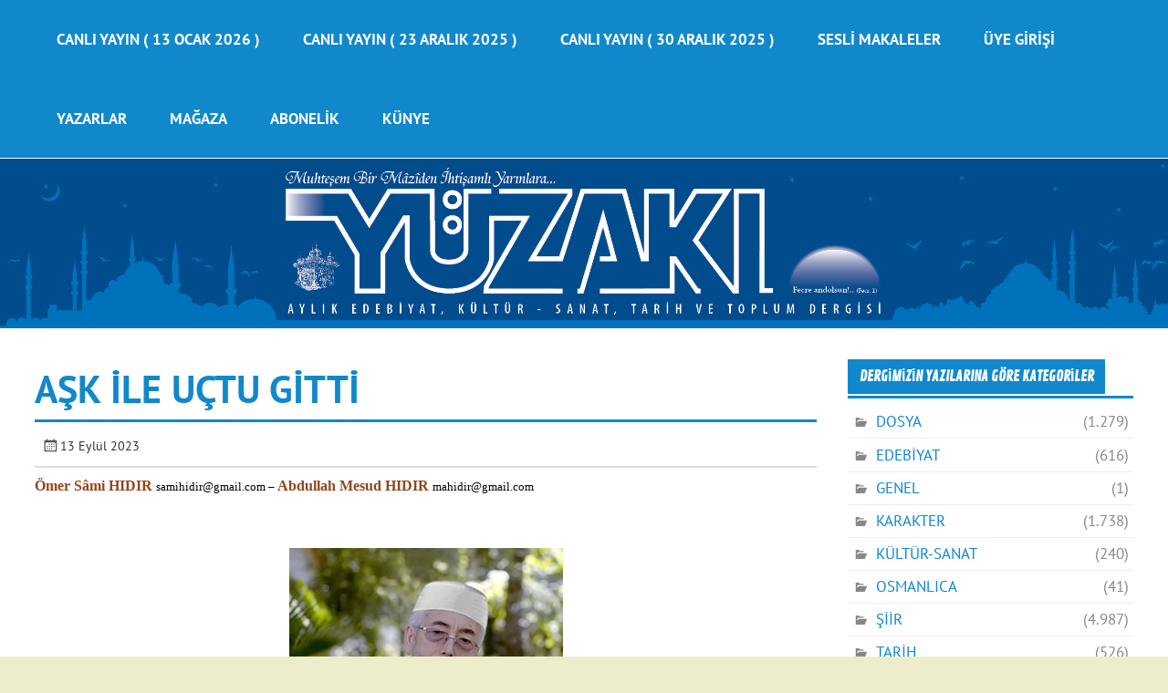

--- FILE ---
content_type: text/html; charset=UTF-8
request_url: https://www.yuzaki.com/2023/09/ask-ile-uctu-gitti/
body_size: 16292
content:
<!DOCTYPE html><!-- HTML 5 -->
<html lang="tr">

<head>
<meta charset="UTF-8" />
<meta name="viewport" content="width=device-width, initial-scale=1">
<meta name="google-site-verification" content="BgDbiIbttVr0hw6G5_m1BGGjyPvYLp9eqb2lvVH-bXY" />
<link rel="profile" href="https://gmpg.org/xfn/11" />
<link rel="pingback" href="https://www.yuzaki.com/xmlrpc.php" />
<title>AŞK İLE UÇTU GİTTİ &#8211; YÜZAKI DERGİSİ &#8211; YÜZAKI YAYINCILIK</title>
<meta name='robots' content='max-image-preview:large' />
<link rel='dns-prefetch' href='//www.googletagmanager.com' />
<link href='https://fonts.gstatic.com' crossorigin rel='preconnect' />
<link rel="alternate" type="application/rss+xml" title="YÜZAKI DERGİSİ - YÜZAKI YAYINCILIK &raquo; akışı" href="https://www.yuzaki.com/feed/" />
<link rel="alternate" type="application/rss+xml" title="YÜZAKI DERGİSİ - YÜZAKI YAYINCILIK &raquo; yorum akışı" href="https://www.yuzaki.com/comments/feed/" />
<link rel="alternate" title="oEmbed (JSON)" type="application/json+oembed" href="https://www.yuzaki.com/wp-json/oembed/1.0/embed?url=https%3A%2F%2Fwww.yuzaki.com%2F2023%2F09%2Fask-ile-uctu-gitti%2F" />
<link rel="alternate" title="oEmbed (XML)" type="text/xml+oembed" href="https://www.yuzaki.com/wp-json/oembed/1.0/embed?url=https%3A%2F%2Fwww.yuzaki.com%2F2023%2F09%2Fask-ile-uctu-gitti%2F&#038;format=xml" />
<style id='wp-img-auto-sizes-contain-inline-css' type='text/css'>
img:is([sizes=auto i],[sizes^="auto," i]){contain-intrinsic-size:3000px 1500px}
/*# sourceURL=wp-img-auto-sizes-contain-inline-css */
</style>

<link rel='stylesheet' id='glades-custom-fonts-css' href='https://www.yuzaki.com/wp-content/themes/glades/css/custom-fonts.css?ver=20180413' type='text/css' media='all' />
<style id='wp-emoji-styles-inline-css' type='text/css'>

	img.wp-smiley, img.emoji {
		display: inline !important;
		border: none !important;
		box-shadow: none !important;
		height: 1em !important;
		width: 1em !important;
		margin: 0 0.07em !important;
		vertical-align: -0.1em !important;
		background: none !important;
		padding: 0 !important;
	}
/*# sourceURL=wp-emoji-styles-inline-css */
</style>
<link rel='stylesheet' id='wp-block-library-css' href='https://www.yuzaki.com/wp-includes/css/dist/block-library/style.min.css?ver=6.9' type='text/css' media='all' />
<style id='classic-theme-styles-inline-css' type='text/css'>
/*! This file is auto-generated */
.wp-block-button__link{color:#fff;background-color:#32373c;border-radius:9999px;box-shadow:none;text-decoration:none;padding:calc(.667em + 2px) calc(1.333em + 2px);font-size:1.125em}.wp-block-file__button{background:#32373c;color:#fff;text-decoration:none}
/*# sourceURL=/wp-includes/css/classic-themes.min.css */
</style>
<style id='global-styles-inline-css' type='text/css'>
:root{--wp--preset--aspect-ratio--square: 1;--wp--preset--aspect-ratio--4-3: 4/3;--wp--preset--aspect-ratio--3-4: 3/4;--wp--preset--aspect-ratio--3-2: 3/2;--wp--preset--aspect-ratio--2-3: 2/3;--wp--preset--aspect-ratio--16-9: 16/9;--wp--preset--aspect-ratio--9-16: 9/16;--wp--preset--color--black: #353535;--wp--preset--color--cyan-bluish-gray: #abb8c3;--wp--preset--color--white: #ffffff;--wp--preset--color--pale-pink: #f78da7;--wp--preset--color--vivid-red: #cf2e2e;--wp--preset--color--luminous-vivid-orange: #ff6900;--wp--preset--color--luminous-vivid-amber: #fcb900;--wp--preset--color--light-green-cyan: #7bdcb5;--wp--preset--color--vivid-green-cyan: #00d084;--wp--preset--color--pale-cyan-blue: #8ed1fc;--wp--preset--color--vivid-cyan-blue: #0693e3;--wp--preset--color--vivid-purple: #9b51e0;--wp--preset--color--primary: #1188cc;--wp--preset--color--light-gray: #f0f0f0;--wp--preset--color--dark-gray: #777777;--wp--preset--gradient--vivid-cyan-blue-to-vivid-purple: linear-gradient(135deg,rgb(6,147,227) 0%,rgb(155,81,224) 100%);--wp--preset--gradient--light-green-cyan-to-vivid-green-cyan: linear-gradient(135deg,rgb(122,220,180) 0%,rgb(0,208,130) 100%);--wp--preset--gradient--luminous-vivid-amber-to-luminous-vivid-orange: linear-gradient(135deg,rgb(252,185,0) 0%,rgb(255,105,0) 100%);--wp--preset--gradient--luminous-vivid-orange-to-vivid-red: linear-gradient(135deg,rgb(255,105,0) 0%,rgb(207,46,46) 100%);--wp--preset--gradient--very-light-gray-to-cyan-bluish-gray: linear-gradient(135deg,rgb(238,238,238) 0%,rgb(169,184,195) 100%);--wp--preset--gradient--cool-to-warm-spectrum: linear-gradient(135deg,rgb(74,234,220) 0%,rgb(151,120,209) 20%,rgb(207,42,186) 40%,rgb(238,44,130) 60%,rgb(251,105,98) 80%,rgb(254,248,76) 100%);--wp--preset--gradient--blush-light-purple: linear-gradient(135deg,rgb(255,206,236) 0%,rgb(152,150,240) 100%);--wp--preset--gradient--blush-bordeaux: linear-gradient(135deg,rgb(254,205,165) 0%,rgb(254,45,45) 50%,rgb(107,0,62) 100%);--wp--preset--gradient--luminous-dusk: linear-gradient(135deg,rgb(255,203,112) 0%,rgb(199,81,192) 50%,rgb(65,88,208) 100%);--wp--preset--gradient--pale-ocean: linear-gradient(135deg,rgb(255,245,203) 0%,rgb(182,227,212) 50%,rgb(51,167,181) 100%);--wp--preset--gradient--electric-grass: linear-gradient(135deg,rgb(202,248,128) 0%,rgb(113,206,126) 100%);--wp--preset--gradient--midnight: linear-gradient(135deg,rgb(2,3,129) 0%,rgb(40,116,252) 100%);--wp--preset--font-size--small: 13px;--wp--preset--font-size--medium: 20px;--wp--preset--font-size--large: 36px;--wp--preset--font-size--x-large: 42px;--wp--preset--font-family--pt-sans: PT Sans;--wp--preset--spacing--20: 0.44rem;--wp--preset--spacing--30: 0.67rem;--wp--preset--spacing--40: 1rem;--wp--preset--spacing--50: 1.5rem;--wp--preset--spacing--60: 2.25rem;--wp--preset--spacing--70: 3.38rem;--wp--preset--spacing--80: 5.06rem;--wp--preset--shadow--natural: 6px 6px 9px rgba(0, 0, 0, 0.2);--wp--preset--shadow--deep: 12px 12px 50px rgba(0, 0, 0, 0.4);--wp--preset--shadow--sharp: 6px 6px 0px rgba(0, 0, 0, 0.2);--wp--preset--shadow--outlined: 6px 6px 0px -3px rgb(255, 255, 255), 6px 6px rgb(0, 0, 0);--wp--preset--shadow--crisp: 6px 6px 0px rgb(0, 0, 0);}:where(.is-layout-flex){gap: 0.5em;}:where(.is-layout-grid){gap: 0.5em;}body .is-layout-flex{display: flex;}.is-layout-flex{flex-wrap: wrap;align-items: center;}.is-layout-flex > :is(*, div){margin: 0;}body .is-layout-grid{display: grid;}.is-layout-grid > :is(*, div){margin: 0;}:where(.wp-block-columns.is-layout-flex){gap: 2em;}:where(.wp-block-columns.is-layout-grid){gap: 2em;}:where(.wp-block-post-template.is-layout-flex){gap: 1.25em;}:where(.wp-block-post-template.is-layout-grid){gap: 1.25em;}.has-black-color{color: var(--wp--preset--color--black) !important;}.has-cyan-bluish-gray-color{color: var(--wp--preset--color--cyan-bluish-gray) !important;}.has-white-color{color: var(--wp--preset--color--white) !important;}.has-pale-pink-color{color: var(--wp--preset--color--pale-pink) !important;}.has-vivid-red-color{color: var(--wp--preset--color--vivid-red) !important;}.has-luminous-vivid-orange-color{color: var(--wp--preset--color--luminous-vivid-orange) !important;}.has-luminous-vivid-amber-color{color: var(--wp--preset--color--luminous-vivid-amber) !important;}.has-light-green-cyan-color{color: var(--wp--preset--color--light-green-cyan) !important;}.has-vivid-green-cyan-color{color: var(--wp--preset--color--vivid-green-cyan) !important;}.has-pale-cyan-blue-color{color: var(--wp--preset--color--pale-cyan-blue) !important;}.has-vivid-cyan-blue-color{color: var(--wp--preset--color--vivid-cyan-blue) !important;}.has-vivid-purple-color{color: var(--wp--preset--color--vivid-purple) !important;}.has-black-background-color{background-color: var(--wp--preset--color--black) !important;}.has-cyan-bluish-gray-background-color{background-color: var(--wp--preset--color--cyan-bluish-gray) !important;}.has-white-background-color{background-color: var(--wp--preset--color--white) !important;}.has-pale-pink-background-color{background-color: var(--wp--preset--color--pale-pink) !important;}.has-vivid-red-background-color{background-color: var(--wp--preset--color--vivid-red) !important;}.has-luminous-vivid-orange-background-color{background-color: var(--wp--preset--color--luminous-vivid-orange) !important;}.has-luminous-vivid-amber-background-color{background-color: var(--wp--preset--color--luminous-vivid-amber) !important;}.has-light-green-cyan-background-color{background-color: var(--wp--preset--color--light-green-cyan) !important;}.has-vivid-green-cyan-background-color{background-color: var(--wp--preset--color--vivid-green-cyan) !important;}.has-pale-cyan-blue-background-color{background-color: var(--wp--preset--color--pale-cyan-blue) !important;}.has-vivid-cyan-blue-background-color{background-color: var(--wp--preset--color--vivid-cyan-blue) !important;}.has-vivid-purple-background-color{background-color: var(--wp--preset--color--vivid-purple) !important;}.has-black-border-color{border-color: var(--wp--preset--color--black) !important;}.has-cyan-bluish-gray-border-color{border-color: var(--wp--preset--color--cyan-bluish-gray) !important;}.has-white-border-color{border-color: var(--wp--preset--color--white) !important;}.has-pale-pink-border-color{border-color: var(--wp--preset--color--pale-pink) !important;}.has-vivid-red-border-color{border-color: var(--wp--preset--color--vivid-red) !important;}.has-luminous-vivid-orange-border-color{border-color: var(--wp--preset--color--luminous-vivid-orange) !important;}.has-luminous-vivid-amber-border-color{border-color: var(--wp--preset--color--luminous-vivid-amber) !important;}.has-light-green-cyan-border-color{border-color: var(--wp--preset--color--light-green-cyan) !important;}.has-vivid-green-cyan-border-color{border-color: var(--wp--preset--color--vivid-green-cyan) !important;}.has-pale-cyan-blue-border-color{border-color: var(--wp--preset--color--pale-cyan-blue) !important;}.has-vivid-cyan-blue-border-color{border-color: var(--wp--preset--color--vivid-cyan-blue) !important;}.has-vivid-purple-border-color{border-color: var(--wp--preset--color--vivid-purple) !important;}.has-vivid-cyan-blue-to-vivid-purple-gradient-background{background: var(--wp--preset--gradient--vivid-cyan-blue-to-vivid-purple) !important;}.has-light-green-cyan-to-vivid-green-cyan-gradient-background{background: var(--wp--preset--gradient--light-green-cyan-to-vivid-green-cyan) !important;}.has-luminous-vivid-amber-to-luminous-vivid-orange-gradient-background{background: var(--wp--preset--gradient--luminous-vivid-amber-to-luminous-vivid-orange) !important;}.has-luminous-vivid-orange-to-vivid-red-gradient-background{background: var(--wp--preset--gradient--luminous-vivid-orange-to-vivid-red) !important;}.has-very-light-gray-to-cyan-bluish-gray-gradient-background{background: var(--wp--preset--gradient--very-light-gray-to-cyan-bluish-gray) !important;}.has-cool-to-warm-spectrum-gradient-background{background: var(--wp--preset--gradient--cool-to-warm-spectrum) !important;}.has-blush-light-purple-gradient-background{background: var(--wp--preset--gradient--blush-light-purple) !important;}.has-blush-bordeaux-gradient-background{background: var(--wp--preset--gradient--blush-bordeaux) !important;}.has-luminous-dusk-gradient-background{background: var(--wp--preset--gradient--luminous-dusk) !important;}.has-pale-ocean-gradient-background{background: var(--wp--preset--gradient--pale-ocean) !important;}.has-electric-grass-gradient-background{background: var(--wp--preset--gradient--electric-grass) !important;}.has-midnight-gradient-background{background: var(--wp--preset--gradient--midnight) !important;}.has-small-font-size{font-size: var(--wp--preset--font-size--small) !important;}.has-medium-font-size{font-size: var(--wp--preset--font-size--medium) !important;}.has-large-font-size{font-size: var(--wp--preset--font-size--large) !important;}.has-x-large-font-size{font-size: var(--wp--preset--font-size--x-large) !important;}.has-pt-sans-font-family{font-family: var(--wp--preset--font-family--pt-sans) !important;}
:where(.wp-block-post-template.is-layout-flex){gap: 1.25em;}:where(.wp-block-post-template.is-layout-grid){gap: 1.25em;}
:where(.wp-block-term-template.is-layout-flex){gap: 1.25em;}:where(.wp-block-term-template.is-layout-grid){gap: 1.25em;}
:where(.wp-block-columns.is-layout-flex){gap: 2em;}:where(.wp-block-columns.is-layout-grid){gap: 2em;}
:root :where(.wp-block-pullquote){font-size: 1.5em;line-height: 1.6;}
/*# sourceURL=global-styles-inline-css */
</style>
<link rel='stylesheet' id='woocommerce-layout-css' href='https://www.yuzaki.com/wp-content/plugins/woocommerce/assets/css/woocommerce-layout.css?ver=10.4.2' type='text/css' media='all' />
<link rel='stylesheet' id='woocommerce-smallscreen-css' href='https://www.yuzaki.com/wp-content/plugins/woocommerce/assets/css/woocommerce-smallscreen.css?ver=10.4.2' type='text/css' media='only screen and (max-width: 768px)' />
<link rel='stylesheet' id='woocommerce-general-css' href='https://www.yuzaki.com/wp-content/plugins/woocommerce/assets/css/woocommerce.css?ver=10.4.2' type='text/css' media='all' />
<style id='woocommerce-inline-inline-css' type='text/css'>
.woocommerce form .form-row .required { visibility: visible; }
/*# sourceURL=woocommerce-inline-inline-css */
</style>
<link rel='stylesheet' id='glades-stylesheet-css' href='https://www.yuzaki.com/wp-content/themes/glades/style.css?ver=5.4.5' type='text/css' media='all' />
<style id='glades-stylesheet-inline-css' type='text/css'>
.site-title, .site-description {
	position: absolute;
	clip: rect(1px, 1px, 1px, 1px);
}
/*# sourceURL=glades-stylesheet-inline-css */
</style>
<link rel='stylesheet' id='genericons-css' href='https://www.yuzaki.com/wp-content/themes/glades/css/genericons/genericons.css?ver=3.4.1' type='text/css' media='all' />
<link rel='stylesheet' id='themezee-related-posts-css' href='https://www.yuzaki.com/wp-content/themes/glades/css/themezee-related-posts.css?ver=20160421' type='text/css' media='all' />
<link rel='stylesheet' id='pwb-styles-frontend-css' href='https://www.yuzaki.com/wp-content/plugins/perfect-woocommerce-brands/build/frontend/css/style.css?ver=3.6.8' type='text/css' media='all' />
<script type="text/javascript" src="https://www.yuzaki.com/wp-includes/js/jquery/jquery.min.js?ver=3.7.1" id="jquery-core-js"></script>
<script type="text/javascript" src="https://www.yuzaki.com/wp-includes/js/jquery/jquery-migrate.min.js?ver=3.4.1" id="jquery-migrate-js"></script>
<script type="text/javascript" src="https://www.yuzaki.com/wp-content/plugins/woocommerce/assets/js/jquery-blockui/jquery.blockUI.min.js?ver=2.7.0-wc.10.4.2" id="wc-jquery-blockui-js" defer="defer" data-wp-strategy="defer"></script>
<script type="text/javascript" src="https://www.yuzaki.com/wp-content/plugins/woocommerce/assets/js/js-cookie/js.cookie.min.js?ver=2.1.4-wc.10.4.2" id="wc-js-cookie-js" defer="defer" data-wp-strategy="defer"></script>
<script type="text/javascript" id="woocommerce-js-extra">
/* <![CDATA[ */
var woocommerce_params = {"ajax_url":"/wp-admin/admin-ajax.php","wc_ajax_url":"/?wc-ajax=%%endpoint%%","i18n_password_show":"\u015eifreyi g\u00f6ster","i18n_password_hide":"\u015eifreyi gizle"};
//# sourceURL=woocommerce-js-extra
/* ]]> */
</script>
<script type="text/javascript" src="https://www.yuzaki.com/wp-content/plugins/woocommerce/assets/js/frontend/woocommerce.min.js?ver=10.4.2" id="woocommerce-js" defer="defer" data-wp-strategy="defer"></script>
<script type="text/javascript" src="https://www.yuzaki.com/wp-content/themes/glades/js/navigation.js?ver=20160719" id="glades-jquery-navigation-js"></script>
<link rel="https://api.w.org/" href="https://www.yuzaki.com/wp-json/" /><link rel="alternate" title="JSON" type="application/json" href="https://www.yuzaki.com/wp-json/wp/v2/posts/33324" /><link rel="EditURI" type="application/rsd+xml" title="RSD" href="https://www.yuzaki.com/xmlrpc.php?rsd" />
<meta name="generator" content="WordPress 6.9" />
<meta name="generator" content="WooCommerce 10.4.2" />
<link rel="canonical" href="https://www.yuzaki.com/2023/09/ask-ile-uctu-gitti/" />
<link rel='shortlink' href='https://www.yuzaki.com/?p=33324' />
<meta name="generator" content="Site Kit by Google 1.167.0" />	<noscript><style>.woocommerce-product-gallery{ opacity: 1 !important; }</style></noscript>
	<meta name="generator" content="Elementor 3.33.4; features: additional_custom_breakpoints; settings: css_print_method-external, google_font-enabled, font_display-auto">
			<style>
				.e-con.e-parent:nth-of-type(n+4):not(.e-lazyloaded):not(.e-no-lazyload),
				.e-con.e-parent:nth-of-type(n+4):not(.e-lazyloaded):not(.e-no-lazyload) * {
					background-image: none !important;
				}
				@media screen and (max-height: 1024px) {
					.e-con.e-parent:nth-of-type(n+3):not(.e-lazyloaded):not(.e-no-lazyload),
					.e-con.e-parent:nth-of-type(n+3):not(.e-lazyloaded):not(.e-no-lazyload) * {
						background-image: none !important;
					}
				}
				@media screen and (max-height: 640px) {
					.e-con.e-parent:nth-of-type(n+2):not(.e-lazyloaded):not(.e-no-lazyload),
					.e-con.e-parent:nth-of-type(n+2):not(.e-lazyloaded):not(.e-no-lazyload) * {
						background-image: none !important;
					}
				}
			</style>
			<style type="text/css" id="custom-background-css">
body.custom-background { background-color: #ededcb; }
</style>
	<link rel="icon" href="https://www.yuzaki.com/wp-content/uploads/2020/04/cropped-Untitled-3-1-32x32.png" sizes="32x32" />
<link rel="icon" href="https://www.yuzaki.com/wp-content/uploads/2020/04/cropped-Untitled-3-1-192x192.png" sizes="192x192" />
<link rel="apple-touch-icon" href="https://www.yuzaki.com/wp-content/uploads/2020/04/cropped-Untitled-3-1-180x180.png" />
<meta name="msapplication-TileImage" content="https://www.yuzaki.com/wp-content/uploads/2020/04/cropped-Untitled-3-1-270x270.png" />
	<!-- Fonts Plugin CSS - https://fontsplugin.com/ -->
	<style>
		/* Cached: January 20, 2026 at 3:16pm */
/* cyrillic-ext */
@font-face {
  font-family: 'PT Sans';
  font-style: italic;
  font-weight: 400;
  font-display: swap;
  src: url(https://fonts.gstatic.com/s/ptsans/v18/jizYRExUiTo99u79D0e0ysmIEDQ.woff2) format('woff2');
  unicode-range: U+0460-052F, U+1C80-1C8A, U+20B4, U+2DE0-2DFF, U+A640-A69F, U+FE2E-FE2F;
}
/* cyrillic */
@font-face {
  font-family: 'PT Sans';
  font-style: italic;
  font-weight: 400;
  font-display: swap;
  src: url(https://fonts.gstatic.com/s/ptsans/v18/jizYRExUiTo99u79D0e0w8mIEDQ.woff2) format('woff2');
  unicode-range: U+0301, U+0400-045F, U+0490-0491, U+04B0-04B1, U+2116;
}
/* latin-ext */
@font-face {
  font-family: 'PT Sans';
  font-style: italic;
  font-weight: 400;
  font-display: swap;
  src: url(https://fonts.gstatic.com/s/ptsans/v18/jizYRExUiTo99u79D0e0ycmIEDQ.woff2) format('woff2');
  unicode-range: U+0100-02BA, U+02BD-02C5, U+02C7-02CC, U+02CE-02D7, U+02DD-02FF, U+0304, U+0308, U+0329, U+1D00-1DBF, U+1E00-1E9F, U+1EF2-1EFF, U+2020, U+20A0-20AB, U+20AD-20C0, U+2113, U+2C60-2C7F, U+A720-A7FF;
}
/* latin */
@font-face {
  font-family: 'PT Sans';
  font-style: italic;
  font-weight: 400;
  font-display: swap;
  src: url(https://fonts.gstatic.com/s/ptsans/v18/jizYRExUiTo99u79D0e0x8mI.woff2) format('woff2');
  unicode-range: U+0000-00FF, U+0131, U+0152-0153, U+02BB-02BC, U+02C6, U+02DA, U+02DC, U+0304, U+0308, U+0329, U+2000-206F, U+20AC, U+2122, U+2191, U+2193, U+2212, U+2215, U+FEFF, U+FFFD;
}
/* cyrillic-ext */
@font-face {
  font-family: 'PT Sans';
  font-style: italic;
  font-weight: 700;
  font-display: swap;
  src: url(https://fonts.gstatic.com/s/ptsans/v18/jizdRExUiTo99u79D0e8fOydIhUdwzM.woff2) format('woff2');
  unicode-range: U+0460-052F, U+1C80-1C8A, U+20B4, U+2DE0-2DFF, U+A640-A69F, U+FE2E-FE2F;
}
/* cyrillic */
@font-face {
  font-family: 'PT Sans';
  font-style: italic;
  font-weight: 700;
  font-display: swap;
  src: url(https://fonts.gstatic.com/s/ptsans/v18/jizdRExUiTo99u79D0e8fOydKxUdwzM.woff2) format('woff2');
  unicode-range: U+0301, U+0400-045F, U+0490-0491, U+04B0-04B1, U+2116;
}
/* latin-ext */
@font-face {
  font-family: 'PT Sans';
  font-style: italic;
  font-weight: 700;
  font-display: swap;
  src: url(https://fonts.gstatic.com/s/ptsans/v18/jizdRExUiTo99u79D0e8fOydIRUdwzM.woff2) format('woff2');
  unicode-range: U+0100-02BA, U+02BD-02C5, U+02C7-02CC, U+02CE-02D7, U+02DD-02FF, U+0304, U+0308, U+0329, U+1D00-1DBF, U+1E00-1E9F, U+1EF2-1EFF, U+2020, U+20A0-20AB, U+20AD-20C0, U+2113, U+2C60-2C7F, U+A720-A7FF;
}
/* latin */
@font-face {
  font-family: 'PT Sans';
  font-style: italic;
  font-weight: 700;
  font-display: swap;
  src: url(https://fonts.gstatic.com/s/ptsans/v18/jizdRExUiTo99u79D0e8fOydLxUd.woff2) format('woff2');
  unicode-range: U+0000-00FF, U+0131, U+0152-0153, U+02BB-02BC, U+02C6, U+02DA, U+02DC, U+0304, U+0308, U+0329, U+2000-206F, U+20AC, U+2122, U+2191, U+2193, U+2212, U+2215, U+FEFF, U+FFFD;
}
/* cyrillic-ext */
@font-face {
  font-family: 'PT Sans';
  font-style: normal;
  font-weight: 400;
  font-display: swap;
  src: url(https://fonts.gstatic.com/s/ptsans/v18/jizaRExUiTo99u79D0-ExdGM.woff2) format('woff2');
  unicode-range: U+0460-052F, U+1C80-1C8A, U+20B4, U+2DE0-2DFF, U+A640-A69F, U+FE2E-FE2F;
}
/* cyrillic */
@font-face {
  font-family: 'PT Sans';
  font-style: normal;
  font-weight: 400;
  font-display: swap;
  src: url(https://fonts.gstatic.com/s/ptsans/v18/jizaRExUiTo99u79D0aExdGM.woff2) format('woff2');
  unicode-range: U+0301, U+0400-045F, U+0490-0491, U+04B0-04B1, U+2116;
}
/* latin-ext */
@font-face {
  font-family: 'PT Sans';
  font-style: normal;
  font-weight: 400;
  font-display: swap;
  src: url(https://fonts.gstatic.com/s/ptsans/v18/jizaRExUiTo99u79D0yExdGM.woff2) format('woff2');
  unicode-range: U+0100-02BA, U+02BD-02C5, U+02C7-02CC, U+02CE-02D7, U+02DD-02FF, U+0304, U+0308, U+0329, U+1D00-1DBF, U+1E00-1E9F, U+1EF2-1EFF, U+2020, U+20A0-20AB, U+20AD-20C0, U+2113, U+2C60-2C7F, U+A720-A7FF;
}
/* latin */
@font-face {
  font-family: 'PT Sans';
  font-style: normal;
  font-weight: 400;
  font-display: swap;
  src: url(https://fonts.gstatic.com/s/ptsans/v18/jizaRExUiTo99u79D0KExQ.woff2) format('woff2');
  unicode-range: U+0000-00FF, U+0131, U+0152-0153, U+02BB-02BC, U+02C6, U+02DA, U+02DC, U+0304, U+0308, U+0329, U+2000-206F, U+20AC, U+2122, U+2191, U+2193, U+2212, U+2215, U+FEFF, U+FFFD;
}
/* cyrillic-ext */
@font-face {
  font-family: 'PT Sans';
  font-style: normal;
  font-weight: 700;
  font-display: swap;
  src: url(https://fonts.gstatic.com/s/ptsans/v18/jizfRExUiTo99u79B_mh0OOtLQ0Z.woff2) format('woff2');
  unicode-range: U+0460-052F, U+1C80-1C8A, U+20B4, U+2DE0-2DFF, U+A640-A69F, U+FE2E-FE2F;
}
/* cyrillic */
@font-face {
  font-family: 'PT Sans';
  font-style: normal;
  font-weight: 700;
  font-display: swap;
  src: url(https://fonts.gstatic.com/s/ptsans/v18/jizfRExUiTo99u79B_mh0OqtLQ0Z.woff2) format('woff2');
  unicode-range: U+0301, U+0400-045F, U+0490-0491, U+04B0-04B1, U+2116;
}
/* latin-ext */
@font-face {
  font-family: 'PT Sans';
  font-style: normal;
  font-weight: 700;
  font-display: swap;
  src: url(https://fonts.gstatic.com/s/ptsans/v18/jizfRExUiTo99u79B_mh0OCtLQ0Z.woff2) format('woff2');
  unicode-range: U+0100-02BA, U+02BD-02C5, U+02C7-02CC, U+02CE-02D7, U+02DD-02FF, U+0304, U+0308, U+0329, U+1D00-1DBF, U+1E00-1E9F, U+1EF2-1EFF, U+2020, U+20A0-20AB, U+20AD-20C0, U+2113, U+2C60-2C7F, U+A720-A7FF;
}
/* latin */
@font-face {
  font-family: 'PT Sans';
  font-style: normal;
  font-weight: 700;
  font-display: swap;
  src: url(https://fonts.gstatic.com/s/ptsans/v18/jizfRExUiTo99u79B_mh0O6tLQ.woff2) format('woff2');
  unicode-range: U+0000-00FF, U+0131, U+0152-0153, U+02BB-02BC, U+02C6, U+02DA, U+02DC, U+0304, U+0308, U+0329, U+2000-206F, U+20AC, U+2122, U+2191, U+2193, U+2212, U+2215, U+FEFF, U+FFFD;
}

:root {
--font-base: PT Sans;
--font-headings: PT Sans;
--font-input: PT Sans;
}
body, #content, .entry-content, .post-content, .page-content, .post-excerpt, .entry-summary, .entry-excerpt, .widget-area, .widget, .sidebar, #sidebar, footer, .footer, #footer, .site-footer {
font-family: "PT Sans" !important;
 }
#site-title, .site-title, #site-title a, .site-title a, .entry-title, .entry-title a, h1, h2, h3, h4, h5, h6, .widget-title, .elementor-heading-title {
font-family: "PT Sans" !important;
font-weight: 700 !important;
 }
button, .button, input, select, textarea, .wp-block-button, .wp-block-button__link {
font-family: "PT Sans" !important;
font-weight: 700 !important;
 }
#site-title, .site-title, #site-title a, .site-title a, #site-logo, #site-logo a, #logo, #logo a, .logo, .logo a, .wp-block-site-title, .wp-block-site-title a {
font-family: "PT Sans" !important;
font-weight: 700 !important;
 }
#site-description, .site-description, #site-tagline, .site-tagline, .wp-block-site-tagline {
font-family: "PT Sans" !important;
 }
.menu, .page_item a, .menu-item a, .wp-block-navigation, .wp-block-navigation-item__content {
font-family: "PT Sans" !important;
font-style: normal !important;
font-weight: 700 !important;
 }
.entry-content, .entry-content p, .post-content, .page-content, .post-excerpt, .entry-summary, .entry-excerpt, .excerpt, .excerpt p, .type-post p, .type-page p, .wp-block-post-content, .wp-block-post-excerpt, .elementor, .elementor p {
font-family: "PT Sans" !important;
 }
.wp-block-post-title, .wp-block-post-title a, .entry-title, .entry-title a, .post-title, .post-title a, .page-title, .entry-content h1, #content h1, .type-post h1, .type-page h1, .elementor h1 {
font-family: "PT Sans" !important;
font-style: normal !important;
font-weight: 700 !important;
 }
.entry-content h2, .post-content h2, .page-content h2, #content h2, .type-post h2, .type-page h2, .elementor h2 {
font-family: "PT Sans" !important;
 }
.entry-content h3, .post-content h3, .page-content h3, #content h3, .type-post h3, .type-page h3, .elementor h3 {
font-family: "PT Sans" !important;
 }
.entry-content h4, .post-content h4, .page-content h4, #content h4, .type-post h4, .type-page h4, .elementor h4 {
font-family: "PT Sans" !important;
 }
.entry-content h5, .post-content h5, .page-content h5, #content h5, .type-post h5, .type-page h5, .elementor h5 {
font-family: "PT Sans" !important;
 }
.entry-content h6, .post-content h6, .page-content h6, #content h6, .type-post h6, .type-page h6, .elementor h6 {
font-family: "PT Sans" !important;
 }
.widget-title, .widget-area h1, .widget-area h2, .widget-area h3, .widget-area h4, .widget-area h5, .widget-area h6, #secondary h1, #secondary h2, #secondary h3, #secondary h4, #secondary h5, #secondary h6 {
font-family: "PT Sans" !important;
font-weight: 700 !important;
 }
.widget-area, .widget, .sidebar, #sidebar, #secondary {
font-family: "PT Sans" !important;
 }
footer h1, footer h2, footer h3, footer h4, footer h5, footer h6, .footer h1, .footer h2, .footer h3, .footer h4, .footer h5, .footer h6, #footer h1, #footer h2, #footer h3, #footer h4, #footer h5, #footer h6 {
font-family: "PT Sans" !important;
font-weight: 700 !important;
 }
footer, #footer, .footer, .site-footer {
font-family: "PT Sans" !important;
 }
	</style>
	<!-- Fonts Plugin CSS -->
	
</head>

<body data-rsssl=1 class="wp-singular post-template-default single single-post postid-33324 single-format-standard custom-background wp-theme-glades theme-glades woocommerce-no-js eio-default elementor-default elementor-kit-33389">

<a class="skip-link screen-reader-text" href="#content">Skip to content</a>

	<div id="wrapper" class="hfeed">

		<div id="topheader-wrap">
			
	<div id="topheader" class="container clearfix">

		
	</div>		</div>

		<div id="header-wrap">

			<header id="header" class="container clearfix" role="banner">

				<div id="logo" class="clearfix">

								
		<p class="site-title"><a href="https://www.yuzaki.com/" rel="home">YÜZAKI DERGİSİ &#8211; YÜZAKI YAYINCILIK</a></p>

					
			<p class="site-description">Muhteşem Bir Mâzîden İhtişamlı Yarınlara&#8230;</p>

		
				</div>

				<nav id="mainnav" class="clearfix" role="navigation">
					<ul id="mainnav-menu" class="main-navigation-menu menu"><li class="page_item page-item-37979"><a href="https://www.yuzaki.com/canli-yayin-13-ocak-2026/">CANLI YAYIN ( 13 OCAK 2026 )</a></li>
<li class="page_item page-item-37840"><a href="https://www.yuzaki.com/canli-yayin-23-aralik-2025/">CANLI YAYIN ( 23 ARALIK 2025 )</a></li>
<li class="page_item page-item-37851"><a href="https://www.yuzaki.com/canli-yayin-30-aralik-2025/">CANLI YAYIN ( 30 ARALIK 2025 )</a></li>
<li class="page_item page-item-26961 page_item_has_children"><a href="https://www.yuzaki.com/seslimakaleler/">SESLİ MAKALELER</a>
<ul class='children'>
	<li class="page_item page-item-31816"><a href="https://www.yuzaki.com/seslimakaleler/canli-yayinlarimiz/">Canlı Yayınlarımız</a></li>
</ul>
</li>
<li class="page_item page-item-1325"><a href="https://www.yuzaki.com/uyegirisi/">Üye Girişi</a></li>
<li class="page_item page-item-13"><a href="https://www.yuzaki.com/yazarlar/">YAZARLAR</a></li>
<li class="page_item page-item-1322 page_item_has_children"><a href="https://www.yuzaki.com/magaza/">MAĞAZA</a>
<ul class='children'>
	<li class="page_item page-item-4743"><a href="https://www.yuzaki.com/magaza/gizlilik-sozlesmesi/">Gizlilik Sözleşmesi</a></li>
	<li class="page_item page-item-1324"><a href="https://www.yuzaki.com/magaza/odeme/">Ödeme</a></li>
	<li class="page_item page-item-36719"><a href="https://www.yuzaki.com/magaza/privacy-policy/">Privacy Policy</a></li>
	<li class="page_item page-item-1323"><a href="https://www.yuzaki.com/magaza/sepet/">Sepet</a></li>
	<li class="page_item page-item-31021"><a href="https://www.yuzaki.com/magaza/iletisim/">İLETİŞİM</a></li>
	<li class="page_item page-item-31007"><a href="https://www.yuzaki.com/magaza/mesafeli-satis-sozlesmesi/">MESAFELİ SATIŞ SÖZLEŞMESİ</a></li>
	<li class="page_item page-item-31010"><a href="https://www.yuzaki.com/magaza/sartlar-ve-kosullar/">Şartlar ve Koşullar</a></li>
	<li class="page_item page-item-31012"><a href="https://www.yuzaki.com/magaza/teslimat-ve-iade-sartlari/">Teslimat ve İade Şartları</a></li>
</ul>
</li>
<li class="page_item page-item-17"><a href="https://www.yuzaki.com/agreement/">ABONELİK</a></li>
<li class="page_item page-item-19"><a href="https://www.yuzaki.com/kunye/">KÜNYE</a></li>
</ul>				</nav>

			</header>

		</div>

		
			<div id="custom-header-wrap">
				<div id="custom-header">

					
						<a href="https://www.yuzaki.com/">
							<img fetchpriority="high" src="https://www.yuzaki.com/wp-content/uploads/2016/07/yuzaki_site-logo.jpg" srcset="https://www.yuzaki.com/wp-content/uploads/2016/07/yuzaki_site-logo.jpg 2500w, https://www.yuzaki.com/wp-content/uploads/2016/07/yuzaki_site-logo-300x44.jpg 300w, https://www.yuzaki.com/wp-content/uploads/2016/07/yuzaki_site-logo-600x87.jpg 600w, https://www.yuzaki.com/wp-content/uploads/2016/07/yuzaki_site-logo-768x112.jpg 768w, https://www.yuzaki.com/wp-content/uploads/2016/07/yuzaki_site-logo-1024x149.jpg 1024w" width="2500" height="364" alt="YÜZAKI DERGİSİ &#8211; YÜZAKI YAYINCILIK">
						</a>

					
				</div>
			</div>

		

	<div id="wrap" class="container clearfix">
		
		<section id="content" class="primary" role="main">
		
					
		
	<article id="post-33324" class="post-33324 post type-post status-publish format-standard hentry category-toplum tag-osmanli">

		<h1 class="entry-title post-title">AŞK İLE UÇTU GİTTİ</h1>		
		<div class="entry-meta postmeta clearfix"><span class="meta-date"><a href="https://www.yuzaki.com/2023/09/ask-ile-uctu-gitti/" title="14:47" rel="bookmark"><time class="entry-date published updated" datetime="2023-09-13T14:47:41+03:00">13 Eylül 2023</time></a></span></div>
		
				
		<div class="entry clearfix">
			<p style="line-height: 15.0pt; font-size: 16px; font-family: 'Chaparral Pro SmBd Disp',serif; color: #004c70; margin: 0cm 0cm .0001pt 0cm;"><strong><span style="font-family: 'Gotham XNarrow Bold'; color: #90461c;">Ömer Sâmi HIDIR </span></strong><span style="font-size: 13px; font-family: 'Gotham XNarrow Book'; color: black;">samihidir@gmail.com &#8211; </span><strong><span style="font-family: 'Gotham XNarrow Bold'; color: #90461c;">Abdullah Mesud HIDIR </span></strong><span style="font-size: 13px; font-family: 'Gotham XNarrow Book'; color: black;">mahidir@gmail.com </span></p>
<p style="line-height: 15.0pt; font-size: 16px; font-family: 'Chaparral Pro SmBd Disp',serif; color: #004c70; margin: 0cm 0cm .0001pt 0cm;"><span style="font-size: 13px; font-family: 'Gotham XNarrow Book'; color: black;"> </span></p>
<p style="line-height: 15.0pt; font-size: 16px; font-family: 'Chaparral Pro SmBd Disp',serif; color: #004c70; margin: 0cm 0cm .0001pt 0cm;"><span style="font-size: 13px; font-family: 'Gotham XNarrow Book'; color: black;"> </span></p>
<p style="line-height: 15.0pt; font-size: 16px; font-family: 'Chaparral Pro SmBd Disp',serif; color: #004c70; margin: 0cm 0cm .0001pt 0cm;"><span style="font-size: 13px; font-family: 'Gotham XNarrow Book'; color: black;"> <img decoding="async" class="aligncenter size-full wp-image-33325" src="https://www.yuzaki.com/wp-content/uploads/2023/10/taziye_o_s_hidir_takkeli.jpg" alt="" width="300" height="291" /></span></p>
<p style="margin: 0cm; margin-bottom: .0001pt; line-height: 120%; font-size: 16px; font-family: 'Times Regular'; color: black; text-align: center;"><span style="font-size: 32px; line-height: 120%; font-family: muntazam; color: #2e5f33;"> </span></p>
<p style="font-size: 11.0pt; font-family: 'Calibri',sans-serif; text-align: justify; text-indent: 19.85pt; line-height: 120%; vertical-align: middle; margin: 4.25pt 0cm .0001pt 0cm;"><span style="font-size: 17px; line-height: 120%; font-family: 'Minion Pro',serif; color: black;">5 Ağustos 2023 cumartesi günüydü. 86 yıllık bir hayata on ömür sığdırmış gibi dopdolu hatıralarla, hizmetlerle, gayretlerle, îman ve aşk dağarcığıyla sonsuzluğa doğru kanat açtı.</span></p>
<p style="font-size: 11.0pt; font-family: 'Calibri',sans-serif; text-align: justify; text-indent: 19.85pt; line-height: 120%; vertical-align: middle; margin: 4.25pt 0cm .0001pt 0cm;"><span style="font-size: 17px; line-height: 120%; font-family: 'Minion Pro',serif; color: black;"> </span></p>
<p style="font-size: 11.0pt; font-family: 'Calibri',sans-serif; text-align: justify; text-indent: 19.85pt; line-height: 120%; vertical-align: middle; margin: 4.25pt 0cm .0001pt 0cm;"><span style="font-size: 17px; line-height: 120%; font-family: 'Minion Pro',serif; color: black;">Osmanlı kültürüyle yetişmişti. Vakur bir şahsiyetti. Hâfız-ı Kur’ân’dı. Ârif bir şairdi. Emekli müftüydü. Hepsinin ötesinde güzel bir gönül insanıydı, sohbet ve muhabbet ehliydi. Bağrı daima aşk-ı ilâhîyle yanardı.</span></p>
<p style="font-size: 11.0pt; font-family: 'Calibri',sans-serif; text-align: justify; text-indent: 19.85pt; line-height: 120%; vertical-align: middle; margin: 4.25pt 0cm .0001pt 0cm;"><span style="font-size: 17px; line-height: 120%; font-family: 'Minion Pro',serif; color: black;"> </span></p>
<p style="font-size: 11.0pt; font-family: 'Calibri',sans-serif; text-align: justify; text-indent: 19.85pt; line-height: 120%; vertical-align: middle; margin: 4.25pt 0cm .0001pt 0cm;"><span style="font-size: 17px; line-height: 120%; font-family: 'Minion Pro',serif; color: black;">O, bizim </span><span style="font-size: 17px; line-height: 120%; font-family: 'Minion Pro SmBd',serif; color: black;">İlhan ARMUTÇUOĞLU</span><span style="font-size: 17px; line-height: 120%; font-family: 'Minion Pro',serif; color: black;"> hocamızdı, hem de dedemizdi.</span></p>
<p style="font-size: 11.0pt; font-family: 'Calibri',sans-serif; text-align: justify; text-indent: 19.85pt; line-height: 120%; vertical-align: middle; margin: 4.25pt 0cm .0001pt 0cm;"><span style="font-size: 17px; line-height: 120%; font-family: 'Minion Pro',serif; color: black;"> </span></p>
<p style="font-size: 11.0pt; font-family: 'Calibri',sans-serif; text-align: justify; text-indent: 19.85pt; line-height: 120%; vertical-align: middle; margin: 4.25pt 0cm .0001pt 0cm;"><span style="font-size: 17px; line-height: 120%; font-family: 'Minion Pro',serif; color: black;">Çocukluğumuz onun kanatları altında geçti. Bildiklerimizin temel harmanı hep onun kanatları altında gerçekleşti. </span></p>
<p style="font-size: 11.0pt; font-family: 'Calibri',sans-serif; text-align: justify; text-indent: 19.85pt; line-height: 120%; vertical-align: middle; margin: 4.25pt 0cm .0001pt 0cm;"><span style="font-size: 17px; line-height: 120%; font-family: 'Minion Pro',serif; color: black;"> </span></p>
<p style="font-size: 11.0pt; font-family: 'Calibri',sans-serif; text-align: justify; text-indent: 19.85pt; line-height: 120%; vertical-align: middle; margin: 4.25pt 0cm .0001pt 0cm;"><span style="font-size: 17px; line-height: 120%; font-family: 'Minion Pro',serif; color: black;">İlâhî aşkı terennüm eden bülbül dilinin her daim bize açık olan o şefkatli kanatları, şimdi sonsuz yolculuğa açıldı:</span></p>
<p style="font-size: 11.0pt; font-family: 'Calibri',sans-serif; text-align: justify; text-indent: 19.85pt; line-height: 120%; vertical-align: middle; margin: 4.25pt 0cm .0001pt 0cm;"><span style="font-size: 17px; line-height: 120%; font-family: 'Minion Pro',serif; color: black;"> </span></p>
<p style="font-size: 11.0pt; font-family: 'Calibri',sans-serif; text-align: justify; text-indent: 19.85pt; line-height: 120%; vertical-align: middle; margin: 4.25pt 0cm .0001pt 0cm;"><span style="font-size: 17px; line-height: 120%; font-family: 'Minion Pro',serif; color: black;">Aşk ile uçtu gitti.</span></p>
<p style="font-size: 11.0pt; font-family: 'Calibri',sans-serif; text-align: justify; text-indent: 19.85pt; line-height: 120%; vertical-align: middle; margin: 4.25pt 0cm .0001pt 0cm;"><span style="font-size: 17px; line-height: 120%; font-family: 'Minion Pro',serif; color: black;"> </span></p>
<p style="font-size: 11.0pt; font-family: 'Calibri',sans-serif; text-align: justify; text-indent: 19.85pt; line-height: 120%; vertical-align: middle; margin: 4.25pt 0cm .0001pt 0cm;"><span style="font-size: 17px; line-height: 120%; font-family: 'Minion Pro',serif; color: black;">Zaten aşkı tarif ederken;</span></p>
<p style="font-size: 11.0pt; font-family: 'Calibri',sans-serif; text-align: justify; text-indent: 19.85pt; line-height: 120%; vertical-align: middle; margin: 4.25pt 0cm .0001pt 0cm;"><span style="font-size: 17px; line-height: 120%; font-family: 'Minion Pro',serif; color: black;"> </span></p>
<p style="font-size: 11.0pt; font-family: 'Calibri',sans-serif; text-align: justify; text-indent: 19.85pt; line-height: 120%; vertical-align: middle; margin: 4.25pt 0cm .0001pt 0cm;"><span style="font-size: 17px; line-height: 120%; font-family: 'Minion Pro',serif; color: #0c489c;">“–Aşk, mâlum Arapçadır ve;</span></p>
<p style="font-size: 11.0pt; font-family: 'Calibri',sans-serif; text-align: justify; text-indent: 19.85pt; line-height: 120%; vertical-align: middle; margin: 4.25pt 0cm .0001pt 0cm;"><span style="font-size: 17px; line-height: 120%; font-family: 'Minion Pro',serif; color: #0c489c;"> </span></p>
<p style="font-size: 11.0pt; font-family: 'Calibri',sans-serif; text-align: center; line-height: 120%; vertical-align: middle; margin: 0cm 0cm .0001pt 0cm;"><span dir="RTL" style="font-size: 19px; line-height: 120%; font-family: 'Shaikh Hamdullah Mushaf'; color: #7d298c;">ع ش ق</span></p>
<p style="font-size: 11.0pt; font-family: 'Calibri',sans-serif; text-align: center; line-height: 120%; vertical-align: middle; margin: 0cm 0cm .0001pt 0cm;"><span style="font-size: 19px; line-height: 120%; font-family: 'Minion Pro',serif; color: black;"> </span></p>
<p style="font-size: 11.0pt; font-family: 'Calibri',sans-serif; text-align: justify; line-height: 120%; vertical-align: middle; margin: 4.25pt 0cm .0001pt 0cm;"><span style="font-size: 17px; line-height: 120%; font-family: 'Minion Pro',serif; color: #0c489c;">harfleri ile yazılır. Buna binaen gerçek âşık olmak için;</span></p>
<p style="font-size: 11.0pt; font-family: 'Calibri',sans-serif; text-align: justify; line-height: 120%; vertical-align: middle; margin: 4.25pt 0cm .0001pt 0cm;"><span style="font-size: 17px; line-height: 120%; font-family: 'Minion Pro',serif; color: #0c489c;"> </span></p>
<p style="font-size: 11.0pt; font-family: 'Calibri',sans-serif; text-align: justify; text-indent: 19.85pt; line-height: 120%; vertical-align: middle; margin: 4.25pt 0cm .0001pt 0cm;"><span dir="RTL" style="font-size: 19px; line-height: 120%; font-family: 'Shaikh Hamdullah Mushaf'; color: #7d298c;">ع</span><span style="font-size: 17px; line-height: 120%; font-family: 'Minion Pro',serif; color: #7d298c;"> Ayn</span><span style="font-size: 17px; line-height: 120%; font-family: 'Minion Pro',serif; color: #0c489c;">’ın ağzında ezilip, çiğnenmek,</span></p>
<p style="font-size: 11.0pt; font-family: 'Calibri',sans-serif; text-align: justify; text-indent: 19.85pt; line-height: 120%; vertical-align: middle; margin: 4.25pt 0cm .0001pt 0cm;"><span style="font-size: 17px; line-height: 120%; font-family: 'Minion Pro',serif; color: #0c489c;"> </span></p>
<p style="font-size: 11.0pt; font-family: 'Calibri',sans-serif; text-align: justify; text-indent: 19.85pt; line-height: 120%; vertical-align: middle; margin: 4.25pt 0cm .0001pt 0cm;"><span dir="RTL" style="font-size: 19px; line-height: 120%; font-family: 'Shaikh Hamdullah Mushaf'; color: #7d298c;">ش</span><span style="font-size: 17px; line-height: 120%; font-family: 'Minion Pro',serif; color: #7d298c;"> Şın</span><span style="font-size: 17px; line-height: 120%; font-family: 'Minion Pro',serif; color: #0c489c;">’ın testeresinde biçilmek ve </span></p>
<p style="font-size: 11.0pt; font-family: 'Calibri',sans-serif; text-align: justify; text-indent: 19.85pt; line-height: 120%; vertical-align: middle; margin: 4.25pt 0cm .0001pt 0cm;"><span style="font-size: 17px; line-height: 120%; font-family: 'Minion Pro',serif; color: #0c489c;"> </span></p>
<p style="font-size: 11.0pt; font-family: 'Calibri',sans-serif; text-align: justify; text-indent: 19.85pt; line-height: 120%; vertical-align: middle; margin: 4.25pt 0cm .0001pt 0cm;"><span dir="RTL" style="font-size: 19px; line-height: 120%; font-family: 'Shaikh Hamdullah Mushaf'; color: #7d298c;">ق</span><span style="font-size: 17px; line-height: 120%; font-family: 'Minion Pro',serif; color: #7d298c;"> Kāf</span><span style="font-size: 17px; line-height: 120%; font-family: 'Minion Pro',serif; color: #0c489c;">’ın karnında yoğrulmak gerekir.</span></p>
<p style="font-size: 11.0pt; font-family: 'Calibri',sans-serif; text-align: justify; text-indent: 19.85pt; line-height: 120%; vertical-align: middle; margin: 4.25pt 0cm .0001pt 0cm;"><span style="font-size: 17px; line-height: 120%; font-family: 'Minion Pro',serif; color: #0c489c;"> </span></p>
<p style="font-size: 11.0pt; font-family: 'Calibri',sans-serif; text-align: justify; text-indent: 19.85pt; line-height: 120%; vertical-align: middle; margin: 4.25pt 0cm .0001pt 0cm;"><span style="font-size: 17px; line-height: 120%; font-family: 'Minion Pro',serif; color: #0c489c;">Ömrü boyunca bu merhalelerden geçmeyen kimse, âşık olduğunu ispat edemez.” </span><span style="font-size: 17px; line-height: 120%; font-family: 'Minion Pro',serif; color: black;">derdi.</span></p>
<p style="font-size: 11.0pt; font-family: 'Calibri',sans-serif; text-align: justify; text-indent: 19.85pt; line-height: 120%; vertical-align: middle; margin: 4.25pt 0cm .0001pt 0cm;"><span style="font-size: 17px; line-height: 120%; font-family: 'Minion Pro',serif; color: #0c489c;"> </span></p>
<p style="font-size: 11.0pt; font-family: 'Calibri',sans-serif; text-align: justify; text-indent: 19.85pt; line-height: 120%; vertical-align: middle; margin: 4.25pt 0cm .0001pt 0cm;"><span style="font-size: 17px; line-height: 120%; font-family: 'Minion Pro',serif; color: black;">Dediği gibi de yaşadı ve böyle bir aşk ile uçtu gitti.</span></p>
<p style="font-size: 11.0pt; font-family: 'Calibri',sans-serif; text-align: justify; text-indent: 19.85pt; line-height: 120%; vertical-align: middle; margin: 4.25pt 0cm .0001pt 0cm;"><span style="font-size: 17px; line-height: 120%; font-family: 'Minion Pro',serif; color: black;"> </span></p>
<p style="font-size: 11.0pt; font-family: 'Calibri',sans-serif; text-align: justify; text-indent: 19.85pt; line-height: 120%; vertical-align: middle; margin: 4.25pt 0cm .0001pt 0cm;"><span style="font-size: 17px; line-height: 120%; font-family: 'Minion Pro',serif; color: black;">Gerek dostlarını ziyaret, gerekse ihvan kardeşleri ile sohbet ve hasbihâl gayesi ile seyahatlerde bulunur ve bu seyahatlerden büyük bir huzur duyardı. İhtiyarlık deminde bu seyahatlerin hasretini dile getirirdi:</span></p>
<p style="font-size: 11.0pt; font-family: 'Calibri',sans-serif; text-align: justify; text-indent: 19.85pt; line-height: 120%; vertical-align: middle; margin: 4.25pt 0cm .0001pt 0cm;"><span style="font-size: 17px; line-height: 120%; font-family: 'Minion Pro',serif; color: black;"> </span></p>
<p style="font-size: 11.0pt; font-family: 'Calibri',sans-serif; text-align: justify; text-indent: 19.85pt; line-height: 120%; vertical-align: middle; margin: 4.25pt 0cm .0001pt 0cm;"><span style="font-size: 17px; line-height: 120%; font-family: 'Minion Pro',serif; color: black;">“–Gençliğimizde daha fazla yolculuk yapardık. «Yollar hiç bitmese!» derdik. Çünkü her gittiğimiz yerde; sadece Allah için sevdiğimiz kardeşler ile bir araya gelir, faydalı mevzuları konuşur, sohbet ve zikirler yapardık.” </span></p>
<p style="font-size: 11.0pt; font-family: 'Calibri',sans-serif; text-align: justify; text-indent: 19.85pt; line-height: 120%; vertical-align: middle; margin: 4.25pt 0cm .0001pt 0cm;"><span style="font-size: 17px; line-height: 120%; font-family: 'Minion Pro',serif; color: black;"> </span></p>
<p style="font-size: 11.0pt; font-family: 'Calibri',sans-serif; text-align: justify; text-indent: 19.85pt; line-height: 120%; vertical-align: middle; margin: 4.25pt 0cm .0001pt 0cm;"><span style="font-size: 17px; line-height: 120%; font-family: 'Minion Pro',serif; color: black;">Şimdi işte böyle hasret ile ebedî vuslatın gerçek seyahatine çıktı, aşk ile uçtu gitti.</span></p>
<p style="font-size: 11.0pt; font-family: 'Calibri',sans-serif; text-align: justify; text-indent: 19.85pt; line-height: 120%; vertical-align: middle; margin: 4.25pt 0cm .0001pt 0cm;"><span style="font-size: 17px; line-height: 120%; font-family: 'Minion Pro',serif; color: black;"> </span></p>
<p style="font-size: 11.0pt; font-family: 'Calibri',sans-serif; text-align: justify; text-indent: 19.85pt; line-height: 120%; vertical-align: middle; margin: 4.25pt 0cm .0001pt 0cm;"><span style="font-size: 17px; line-height: 120%; font-family: 'Minion Pro',serif; color: black;">Hâsılı hepimizin şahidlik ettiği güzel bir yaşayış ile;</span></p>
<p style="font-size: 11.0pt; font-family: 'Calibri',sans-serif; text-align: justify; text-indent: 19.85pt; line-height: 120%; vertical-align: middle; margin: 4.25pt 0cm .0001pt 0cm;"><span style="font-size: 17px; line-height: 120%; font-family: 'Minion Pro',serif; color: black;"> </span></p>
<p style="font-size: 11.0pt; font-family: 'Calibri',sans-serif; text-align: justify; text-indent: 2.85pt; line-height: 120%; vertical-align: middle; margin: 8.5pt 0cm .0001pt 0cm;"><span style="font-size: 17px; line-height: 120%; font-family: 'Times New Roman',serif; color: #971b1e;">Hak erenler mezhebinde bir ömür yâ Hak dedim&#8230;</span></p>
<p style="font-size: 11.0pt; font-family: 'Calibri',sans-serif; text-align: justify; text-indent: 2.85pt; line-height: 120%; vertical-align: middle; margin: 0cm 0cm .0001pt 0cm;"><span style="font-size: 17px; line-height: 120%; font-family: 'Times New Roman',serif; color: #971b1e;">Gündüzüm halk hizmetinde giceler yâ Hak dedim&#8230;</span></p>
<p style="font-size: 11.0pt; font-family: 'Calibri',sans-serif; text-align: justify; text-indent: 2.85pt; line-height: 120%; vertical-align: middle; margin: 0cm 0cm .0001pt 0cm;"><span style="font-size: 17px; line-height: 120%; font-family: 'Times New Roman',serif; color: #971b1e;">Nâm ü şâna meylim olmaz bir isimsiz dervişim!..</span></p>
<p style="font-size: 11.0pt; font-family: 'Calibri',sans-serif; text-align: justify; text-indent: 2.85pt; line-height: 120%; vertical-align: middle; margin: 0cm 0cm .0001pt 0cm;"><span style="font-size: 17px; line-height: 120%; font-family: 'Times New Roman',serif; color: #971b1e;">Âkıbet Namnam fakîri, bekçiyim yâ Hak dedim!..</span></p>
<p style="font-size: 11.0pt; font-family: 'Calibri',sans-serif; text-align: justify; text-indent: 2.85pt; line-height: 120%; vertical-align: middle; margin: 0cm 0cm .0001pt 0cm;"><span style="font-size: 17px; line-height: 120%; font-family: 'Times New Roman',serif; color: #971b1e;"> </span></p>
<p style="font-size: 11.0pt; font-family: 'Calibri',sans-serif; text-align: justify; line-height: 15.0pt; vertical-align: middle; margin: 4.25pt 0cm .0001pt 0cm;"><span style="font-size: 17px; font-family: 'Minion Pro',serif; color: black;">diyerek, aşk ile uçtu gitti.</span></p>
<p style="font-size: 11.0pt; font-family: 'Calibri',sans-serif; text-align: justify; line-height: 15.0pt; vertical-align: middle; margin: 4.25pt 0cm .0001pt 0cm;"><span style="font-size: 17px; font-family: 'Minion Pro',serif; color: black;"> </span></p>
<p style="font-size: 11.0pt; font-family: 'Calibri',sans-serif; text-align: justify; text-indent: 19.85pt; line-height: 120%; vertical-align: middle; margin: 4.25pt 0cm .0001pt 0cm;"><span style="font-size: 17px; line-height: 120%; font-family: 'Minion Pro SmBd',serif; color: #0c489c;">Mübârek rûhu için üç İhlâs-ı şerif ve bir Fâtihâ-i şerîfe.</span></p>
<p style="font-size: 11.0pt; font-family: 'Calibri',sans-serif; text-align: justify; text-indent: 19.85pt; line-height: 120%; vertical-align: middle; margin: 4.25pt 0cm .0001pt 0cm;"><span style="font-size: 17px; line-height: 120%; font-family: 'Minion Pro SmBd',serif; color: #0c489c;"> </span></p>
<p style="font-size: 11.0pt; font-family: 'Calibri',sans-serif; margin: 0cm 0cm 8.0pt 0cm;">
<p style="font-size: 11.0pt; font-family: 'Calibri',sans-serif; margin: 0cm 0cm 8.0pt 0cm;">
<p style="font-size: 11.0pt; font-family: 'Calibri',sans-serif; margin: 0cm 0cm 8.0pt 0cm;">
			<!-- <rdf:RDF xmlns:rdf="http://www.w3.org/1999/02/22-rdf-syntax-ns#"
			xmlns:dc="http://purl.org/dc/elements/1.1/"
			xmlns:trackback="http://madskills.com/public/xml/rss/module/trackback/">
		<rdf:Description rdf:about="https://www.yuzaki.com/2023/09/ask-ile-uctu-gitti/"
    dc:identifier="https://www.yuzaki.com/2023/09/ask-ile-uctu-gitti/"
    dc:title="AŞK İLE UÇTU GİTTİ"
    trackback:ping="https://www.yuzaki.com/2023/09/ask-ile-uctu-gitti/trackback/" />
</rdf:RDF> -->
			<div class="page-links"></div>			
		</div>
		
		<div class="postinfo clearfix">
				<span class="meta-tags">
					<a href="https://www.yuzaki.com/tag/osmanli/" rel="tag">osmanlı</a>				</span>

			</div>

	</article>			
		
	<nav class="navigation post-navigation" aria-label="Yazılar">
		<h2 class="screen-reader-text">Yazı gezinmesi</h2>
		<div class="nav-links"><div class="nav-previous"><a href="https://www.yuzaki.com/2023/09/efendimiz-s-a-s-den-hos-latife/" rel="prev">&laquo; EFENDİMİZ (S.A.S.)’DEN HOŞ LATÎFE</a></div><div class="nav-next"><a href="https://www.yuzaki.com/2023/09/kusbaz/" rel="next">KUŞBAZ &raquo;</a></div></div>
	</nav>			
				
		

		
		</section>
		
		
	<section id="sidebar" class="secondary clearfix" role="complementary">

		<aside id="categories-2" class="widget widget_categories clearfix"><h3 class="widgettitle"><span>DERGİMİZİN YAZILARINA GÖRE KATEGORİLER</span></h3>
			<ul>
					<li class="cat-item cat-item-3"><a href="https://www.yuzaki.com/category/dosya/">DOSYA</a> (1.279)
</li>
	<li class="cat-item cat-item-4"><a href="https://www.yuzaki.com/category/edebiyat/">EDEBİYAT</a> (616)
</li>
	<li class="cat-item cat-item-1"><a href="https://www.yuzaki.com/category/genel/">GENEL</a> (1)
</li>
	<li class="cat-item cat-item-6"><a href="https://www.yuzaki.com/category/karakter/">KARAKTER</a> (1.738)
</li>
	<li class="cat-item cat-item-9"><a href="https://www.yuzaki.com/category/kultur-sanat/">KÜLTÜR-SANAT</a> (240)
</li>
	<li class="cat-item cat-item-8059"><a href="https://www.yuzaki.com/category/osmanlica/">OSMANLICA</a> (41)
</li>
	<li class="cat-item cat-item-5"><a href="https://www.yuzaki.com/category/siir/">ŞİİR</a> (4.987)
</li>
	<li class="cat-item cat-item-7"><a href="https://www.yuzaki.com/category/tarih/">TARİH</a> (526)
</li>
	<li class="cat-item cat-item-8"><a href="https://www.yuzaki.com/category/toplum/">TOPLUM</a> (928)
</li>
			</ul>

			</aside><aside id="search-2" class="widget widget_search clearfix"><h3 class="widgettitle"><span>Sitede ara..</span></h3>
	<form role="search" method="get" class="search-form" action="https://www.yuzaki.com/">
		<label>
			<span class="screen-reader-text">Search for:</span>
			<input type="search" class="search-field" placeholder="Search &hellip;" value="" name="s">
		</label>
		<button type="submit" class="search-submit">
			<span class="genericon-search"></span>
		</button>
	</form>

</aside><aside id="block-68" class="widget widget_block widget_archive clearfix"><div class="wp-block-archives-dropdown aligncenter wp-block-archives"><label for="wp-block-archives-1" class="wp-block-archives__label">Arşivler</label>
		<select id="wp-block-archives-1" name="archive-dropdown">
		<option value="">Ay seçin</option>	<option value='https://www.yuzaki.com/2025/11/'> Kasım 2025 &nbsp;(39)</option>
	<option value='https://www.yuzaki.com/2025/10/'> Ekim 2025 &nbsp;(39)</option>
	<option value='https://www.yuzaki.com/2025/09/'> Eylül 2025 &nbsp;(45)</option>
	<option value='https://www.yuzaki.com/2025/08/'> Ağustos 2025 &nbsp;(40)</option>
	<option value='https://www.yuzaki.com/2025/07/'> Temmuz 2025 &nbsp;(43)</option>
	<option value='https://www.yuzaki.com/2025/06/'> Haziran 2025 &nbsp;(44)</option>
	<option value='https://www.yuzaki.com/2025/05/'> Mayıs 2025 &nbsp;(41)</option>
	<option value='https://www.yuzaki.com/2025/04/'> Nisan 2025 &nbsp;(41)</option>
	<option value='https://www.yuzaki.com/2025/03/'> Mart 2025 &nbsp;(44)</option>
	<option value='https://www.yuzaki.com/2025/02/'> Şubat 2025 &nbsp;(44)</option>
	<option value='https://www.yuzaki.com/2025/01/'> Ocak 2025 &nbsp;(43)</option>
	<option value='https://www.yuzaki.com/2024/12/'> Aralık 2024 &nbsp;(38)</option>
	<option value='https://www.yuzaki.com/2024/11/'> Kasım 2024 &nbsp;(35)</option>
	<option value='https://www.yuzaki.com/2024/10/'> Ekim 2024 &nbsp;(41)</option>
	<option value='https://www.yuzaki.com/2024/09/'> Eylül 2024 &nbsp;(38)</option>
	<option value='https://www.yuzaki.com/2024/08/'> Ağustos 2024 &nbsp;(41)</option>
	<option value='https://www.yuzaki.com/2024/07/'> Temmuz 2024 &nbsp;(39)</option>
	<option value='https://www.yuzaki.com/2024/06/'> Haziran 2024 &nbsp;(41)</option>
	<option value='https://www.yuzaki.com/2024/05/'> Mayıs 2024 &nbsp;(40)</option>
	<option value='https://www.yuzaki.com/2024/04/'> Nisan 2024 &nbsp;(41)</option>
	<option value='https://www.yuzaki.com/2024/03/'> Mart 2024 &nbsp;(45)</option>
	<option value='https://www.yuzaki.com/2024/02/'> Şubat 2024 &nbsp;(41)</option>
	<option value='https://www.yuzaki.com/2024/01/'> Ocak 2024 &nbsp;(40)</option>
	<option value='https://www.yuzaki.com/2023/12/'> Aralık 2023 &nbsp;(40)</option>
	<option value='https://www.yuzaki.com/2023/11/'> Kasım 2023 &nbsp;(40)</option>
	<option value='https://www.yuzaki.com/2023/10/'> Ekim 2023 &nbsp;(39)</option>
	<option value='https://www.yuzaki.com/2023/09/'> Eylül 2023 &nbsp;(37)</option>
	<option value='https://www.yuzaki.com/2023/08/'> Ağustos 2023 &nbsp;(40)</option>
	<option value='https://www.yuzaki.com/2023/07/'> Temmuz 2023 &nbsp;(41)</option>
	<option value='https://www.yuzaki.com/2023/06/'> Haziran 2023 &nbsp;(40)</option>
	<option value='https://www.yuzaki.com/2023/05/'> Mayıs 2023 &nbsp;(41)</option>
	<option value='https://www.yuzaki.com/2023/04/'> Nisan 2023 &nbsp;(43)</option>
	<option value='https://www.yuzaki.com/2023/03/'> Mart 2023 &nbsp;(50)</option>
	<option value='https://www.yuzaki.com/2023/02/'> Şubat 2023 &nbsp;(59)</option>
	<option value='https://www.yuzaki.com/2023/01/'> Ocak 2023 &nbsp;(47)</option>
	<option value='https://www.yuzaki.com/2022/12/'> Aralık 2022 &nbsp;(51)</option>
	<option value='https://www.yuzaki.com/2022/11/'> Kasım 2022 &nbsp;(43)</option>
	<option value='https://www.yuzaki.com/2022/10/'> Ekim 2022 &nbsp;(47)</option>
	<option value='https://www.yuzaki.com/2022/09/'> Eylül 2022 &nbsp;(43)</option>
	<option value='https://www.yuzaki.com/2022/08/'> Ağustos 2022 &nbsp;(42)</option>
	<option value='https://www.yuzaki.com/2022/07/'> Temmuz 2022 &nbsp;(44)</option>
	<option value='https://www.yuzaki.com/2022/06/'> Haziran 2022 &nbsp;(46)</option>
	<option value='https://www.yuzaki.com/2022/05/'> Mayıs 2022 &nbsp;(44)</option>
	<option value='https://www.yuzaki.com/2022/04/'> Nisan 2022 &nbsp;(46)</option>
	<option value='https://www.yuzaki.com/2022/03/'> Mart 2022 &nbsp;(42)</option>
	<option value='https://www.yuzaki.com/2022/02/'> Şubat 2022 &nbsp;(42)</option>
	<option value='https://www.yuzaki.com/2022/01/'> Ocak 2022 &nbsp;(47)</option>
	<option value='https://www.yuzaki.com/2021/12/'> Aralık 2021 &nbsp;(46)</option>
	<option value='https://www.yuzaki.com/2021/11/'> Kasım 2021 &nbsp;(45)</option>
	<option value='https://www.yuzaki.com/2021/10/'> Ekim 2021 &nbsp;(48)</option>
	<option value='https://www.yuzaki.com/2021/09/'> Eylül 2021 &nbsp;(46)</option>
	<option value='https://www.yuzaki.com/2021/08/'> Ağustos 2021 &nbsp;(40)</option>
	<option value='https://www.yuzaki.com/2021/07/'> Temmuz 2021 &nbsp;(45)</option>
	<option value='https://www.yuzaki.com/2021/06/'> Haziran 2021 &nbsp;(49)</option>
	<option value='https://www.yuzaki.com/2021/05/'> Mayıs 2021 &nbsp;(48)</option>
	<option value='https://www.yuzaki.com/2021/04/'> Nisan 2021 &nbsp;(44)</option>
	<option value='https://www.yuzaki.com/2021/03/'> Mart 2021 &nbsp;(49)</option>
	<option value='https://www.yuzaki.com/2021/02/'> Şubat 2021 &nbsp;(47)</option>
	<option value='https://www.yuzaki.com/2021/01/'> Ocak 2021 &nbsp;(46)</option>
	<option value='https://www.yuzaki.com/2020/12/'> Aralık 2020 &nbsp;(50)</option>
	<option value='https://www.yuzaki.com/2020/11/'> Kasım 2020 &nbsp;(46)</option>
	<option value='https://www.yuzaki.com/2020/10/'> Ekim 2020 &nbsp;(44)</option>
	<option value='https://www.yuzaki.com/2020/09/'> Eylül 2020 &nbsp;(41)</option>
	<option value='https://www.yuzaki.com/2020/08/'> Ağustos 2020 &nbsp;(41)</option>
	<option value='https://www.yuzaki.com/2020/07/'> Temmuz 2020 &nbsp;(42)</option>
	<option value='https://www.yuzaki.com/2020/06/'> Haziran 2020 &nbsp;(41)</option>
	<option value='https://www.yuzaki.com/2020/05/'> Mayıs 2020 &nbsp;(43)</option>
	<option value='https://www.yuzaki.com/2020/04/'> Nisan 2020 &nbsp;(40)</option>
	<option value='https://www.yuzaki.com/2020/03/'> Mart 2020 &nbsp;(38)</option>
	<option value='https://www.yuzaki.com/2020/02/'> Şubat 2020 &nbsp;(41)</option>
	<option value='https://www.yuzaki.com/2020/01/'> Ocak 2020 &nbsp;(43)</option>
	<option value='https://www.yuzaki.com/2019/12/'> Aralık 2019 &nbsp;(45)</option>
	<option value='https://www.yuzaki.com/2019/11/'> Kasım 2019 &nbsp;(42)</option>
	<option value='https://www.yuzaki.com/2019/10/'> Ekim 2019 &nbsp;(47)</option>
	<option value='https://www.yuzaki.com/2019/09/'> Eylül 2019 &nbsp;(42)</option>
	<option value='https://www.yuzaki.com/2019/08/'> Ağustos 2019 &nbsp;(45)</option>
	<option value='https://www.yuzaki.com/2019/07/'> Temmuz 2019 &nbsp;(45)</option>
	<option value='https://www.yuzaki.com/2019/06/'> Haziran 2019 &nbsp;(41)</option>
	<option value='https://www.yuzaki.com/2019/05/'> Mayıs 2019 &nbsp;(41)</option>
	<option value='https://www.yuzaki.com/2019/04/'> Nisan 2019 &nbsp;(42)</option>
	<option value='https://www.yuzaki.com/2019/03/'> Mart 2019 &nbsp;(48)</option>
	<option value='https://www.yuzaki.com/2019/02/'> Şubat 2019 &nbsp;(47)</option>
	<option value='https://www.yuzaki.com/2019/01/'> Ocak 2019 &nbsp;(41)</option>
	<option value='https://www.yuzaki.com/2018/12/'> Aralık 2018 &nbsp;(41)</option>
	<option value='https://www.yuzaki.com/2018/11/'> Kasım 2018 &nbsp;(43)</option>
	<option value='https://www.yuzaki.com/2018/10/'> Ekim 2018 &nbsp;(42)</option>
	<option value='https://www.yuzaki.com/2018/09/'> Eylül 2018 &nbsp;(38)</option>
	<option value='https://www.yuzaki.com/2018/08/'> Ağustos 2018 &nbsp;(41)</option>
	<option value='https://www.yuzaki.com/2018/07/'> Temmuz 2018 &nbsp;(40)</option>
	<option value='https://www.yuzaki.com/2018/06/'> Haziran 2018 &nbsp;(40)</option>
	<option value='https://www.yuzaki.com/2018/05/'> Mayıs 2018 &nbsp;(42)</option>
	<option value='https://www.yuzaki.com/2018/04/'> Nisan 2018 &nbsp;(38)</option>
	<option value='https://www.yuzaki.com/2018/03/'> Mart 2018 &nbsp;(43)</option>
	<option value='https://www.yuzaki.com/2018/02/'> Şubat 2018 &nbsp;(46)</option>
	<option value='https://www.yuzaki.com/2018/01/'> Ocak 2018 &nbsp;(41)</option>
	<option value='https://www.yuzaki.com/2017/12/'> Aralık 2017 &nbsp;(45)</option>
	<option value='https://www.yuzaki.com/2017/11/'> Kasım 2017 &nbsp;(42)</option>
	<option value='https://www.yuzaki.com/2017/10/'> Ekim 2017 &nbsp;(42)</option>
	<option value='https://www.yuzaki.com/2017/09/'> Eylül 2017 &nbsp;(41)</option>
	<option value='https://www.yuzaki.com/2017/08/'> Ağustos 2017 &nbsp;(35)</option>
	<option value='https://www.yuzaki.com/2017/07/'> Temmuz 2017 &nbsp;(33)</option>
	<option value='https://www.yuzaki.com/2017/06/'> Haziran 2017 &nbsp;(49)</option>
	<option value='https://www.yuzaki.com/2017/05/'> Mayıs 2017 &nbsp;(43)</option>
	<option value='https://www.yuzaki.com/2017/04/'> Nisan 2017 &nbsp;(42)</option>
	<option value='https://www.yuzaki.com/2017/03/'> Mart 2017 &nbsp;(43)</option>
	<option value='https://www.yuzaki.com/2017/02/'> Şubat 2017 &nbsp;(42)</option>
	<option value='https://www.yuzaki.com/2017/01/'> Ocak 2017 &nbsp;(41)</option>
	<option value='https://www.yuzaki.com/2016/12/'> Aralık 2016 &nbsp;(45)</option>
	<option value='https://www.yuzaki.com/2016/11/'> Kasım 2016 &nbsp;(42)</option>
	<option value='https://www.yuzaki.com/2016/10/'> Ekim 2016 &nbsp;(36)</option>
	<option value='https://www.yuzaki.com/2016/09/'> Eylül 2016 &nbsp;(44)</option>
	<option value='https://www.yuzaki.com/2016/08/'> Ağustos 2016 &nbsp;(43)</option>
	<option value='https://www.yuzaki.com/2016/07/'> Temmuz 2016 &nbsp;(43)</option>
	<option value='https://www.yuzaki.com/2016/06/'> Haziran 2016 &nbsp;(42)</option>
	<option value='https://www.yuzaki.com/2016/05/'> Mayıs 2016 &nbsp;(44)</option>
	<option value='https://www.yuzaki.com/2016/04/'> Nisan 2016 &nbsp;(43)</option>
	<option value='https://www.yuzaki.com/2016/03/'> Mart 2016 &nbsp;(42)</option>
	<option value='https://www.yuzaki.com/2016/02/'> Şubat 2016 &nbsp;(49)</option>
	<option value='https://www.yuzaki.com/2016/01/'> Ocak 2016 &nbsp;(44)</option>
	<option value='https://www.yuzaki.com/2015/12/'> Aralık 2015 &nbsp;(43)</option>
	<option value='https://www.yuzaki.com/2015/11/'> Kasım 2015 &nbsp;(43)</option>
	<option value='https://www.yuzaki.com/2015/10/'> Ekim 2015 &nbsp;(42)</option>
	<option value='https://www.yuzaki.com/2015/09/'> Eylül 2015 &nbsp;(41)</option>
	<option value='https://www.yuzaki.com/2015/08/'> Ağustos 2015 &nbsp;(38)</option>
	<option value='https://www.yuzaki.com/2015/07/'> Temmuz 2015 &nbsp;(46)</option>
	<option value='https://www.yuzaki.com/2015/06/'> Haziran 2015 &nbsp;(42)</option>
	<option value='https://www.yuzaki.com/2015/05/'> Mayıs 2015 &nbsp;(41)</option>
	<option value='https://www.yuzaki.com/2015/04/'> Nisan 2015 &nbsp;(44)</option>
	<option value='https://www.yuzaki.com/2015/03/'> Mart 2015 &nbsp;(42)</option>
	<option value='https://www.yuzaki.com/2015/02/'> Şubat 2015 &nbsp;(47)</option>
	<option value='https://www.yuzaki.com/2015/01/'> Ocak 2015 &nbsp;(50)</option>
	<option value='https://www.yuzaki.com/2014/12/'> Aralık 2014 &nbsp;(42)</option>
	<option value='https://www.yuzaki.com/2014/11/'> Kasım 2014 &nbsp;(40)</option>
	<option value='https://www.yuzaki.com/2014/10/'> Ekim 2014 &nbsp;(42)</option>
	<option value='https://www.yuzaki.com/2014/09/'> Eylül 2014 &nbsp;(41)</option>
	<option value='https://www.yuzaki.com/2014/08/'> Ağustos 2014 &nbsp;(46)</option>
	<option value='https://www.yuzaki.com/2014/07/'> Temmuz 2014 &nbsp;(41)</option>
	<option value='https://www.yuzaki.com/2014/06/'> Haziran 2014 &nbsp;(44)</option>
	<option value='https://www.yuzaki.com/2014/05/'> Mayıs 2014 &nbsp;(41)</option>
	<option value='https://www.yuzaki.com/2014/04/'> Nisan 2014 &nbsp;(44)</option>
	<option value='https://www.yuzaki.com/2014/03/'> Mart 2014 &nbsp;(43)</option>
	<option value='https://www.yuzaki.com/2014/02/'> Şubat 2014 &nbsp;(41)</option>
	<option value='https://www.yuzaki.com/2014/01/'> Ocak 2014 &nbsp;(42)</option>
	<option value='https://www.yuzaki.com/2013/12/'> Aralık 2013 &nbsp;(45)</option>
	<option value='https://www.yuzaki.com/2013/11/'> Kasım 2013 &nbsp;(40)</option>
	<option value='https://www.yuzaki.com/2013/10/'> Ekim 2013 &nbsp;(45)</option>
	<option value='https://www.yuzaki.com/2013/09/'> Eylül 2013 &nbsp;(43)</option>
	<option value='https://www.yuzaki.com/2013/08/'> Ağustos 2013 &nbsp;(42)</option>
	<option value='https://www.yuzaki.com/2013/07/'> Temmuz 2013 &nbsp;(44)</option>
	<option value='https://www.yuzaki.com/2013/06/'> Haziran 2013 &nbsp;(44)</option>
	<option value='https://www.yuzaki.com/2013/05/'> Mayıs 2013 &nbsp;(43)</option>
	<option value='https://www.yuzaki.com/2013/04/'> Nisan 2013 &nbsp;(42)</option>
	<option value='https://www.yuzaki.com/2013/03/'> Mart 2013 &nbsp;(45)</option>
	<option value='https://www.yuzaki.com/2013/02/'> Şubat 2013 &nbsp;(43)</option>
	<option value='https://www.yuzaki.com/2013/01/'> Ocak 2013 &nbsp;(42)</option>
	<option value='https://www.yuzaki.com/2012/12/'> Aralık 2012 &nbsp;(41)</option>
	<option value='https://www.yuzaki.com/2012/11/'> Kasım 2012 &nbsp;(42)</option>
	<option value='https://www.yuzaki.com/2012/10/'> Ekim 2012 &nbsp;(42)</option>
	<option value='https://www.yuzaki.com/2012/09/'> Eylül 2012 &nbsp;(40)</option>
	<option value='https://www.yuzaki.com/2012/08/'> Ağustos 2012 &nbsp;(48)</option>
	<option value='https://www.yuzaki.com/2012/07/'> Temmuz 2012 &nbsp;(42)</option>
	<option value='https://www.yuzaki.com/2012/06/'> Haziran 2012 &nbsp;(42)</option>
	<option value='https://www.yuzaki.com/2012/05/'> Mayıs 2012 &nbsp;(44)</option>
	<option value='https://www.yuzaki.com/2012/04/'> Nisan 2012 &nbsp;(45)</option>
	<option value='https://www.yuzaki.com/2012/03/'> Mart 2012 &nbsp;(48)</option>
	<option value='https://www.yuzaki.com/2012/02/'> Şubat 2012 &nbsp;(49)</option>
	<option value='https://www.yuzaki.com/2012/01/'> Ocak 2012 &nbsp;(44)</option>
	<option value='https://www.yuzaki.com/2011/12/'> Aralık 2011 &nbsp;(48)</option>
	<option value='https://www.yuzaki.com/2011/11/'> Kasım 2011 &nbsp;(46)</option>
	<option value='https://www.yuzaki.com/2011/10/'> Ekim 2011 &nbsp;(42)</option>
	<option value='https://www.yuzaki.com/2011/09/'> Eylül 2011 &nbsp;(44)</option>
	<option value='https://www.yuzaki.com/2011/08/'> Ağustos 2011 &nbsp;(44)</option>
	<option value='https://www.yuzaki.com/2011/07/'> Temmuz 2011 &nbsp;(44)</option>
	<option value='https://www.yuzaki.com/2011/06/'> Haziran 2011 &nbsp;(43)</option>
	<option value='https://www.yuzaki.com/2011/05/'> Mayıs 2011 &nbsp;(44)</option>
	<option value='https://www.yuzaki.com/2011/04/'> Nisan 2011 &nbsp;(39)</option>
	<option value='https://www.yuzaki.com/2011/03/'> Mart 2011 &nbsp;(46)</option>
	<option value='https://www.yuzaki.com/2011/02/'> Şubat 2011 &nbsp;(45)</option>
	<option value='https://www.yuzaki.com/2011/01/'> Ocak 2011 &nbsp;(45)</option>
	<option value='https://www.yuzaki.com/2010/12/'> Aralık 2010 &nbsp;(45)</option>
	<option value='https://www.yuzaki.com/2010/11/'> Kasım 2010 &nbsp;(48)</option>
	<option value='https://www.yuzaki.com/2010/10/'> Ekim 2010 &nbsp;(42)</option>
	<option value='https://www.yuzaki.com/2010/09/'> Eylül 2010 &nbsp;(43)</option>
	<option value='https://www.yuzaki.com/2010/08/'> Ağustos 2010 &nbsp;(48)</option>
	<option value='https://www.yuzaki.com/2010/07/'> Temmuz 2010 &nbsp;(49)</option>
	<option value='https://www.yuzaki.com/2010/06/'> Haziran 2010 &nbsp;(46)</option>
	<option value='https://www.yuzaki.com/2010/05/'> Mayıs 2010 &nbsp;(49)</option>
	<option value='https://www.yuzaki.com/2010/04/'> Nisan 2010 &nbsp;(49)</option>
	<option value='https://www.yuzaki.com/2010/03/'> Mart 2010 &nbsp;(46)</option>
	<option value='https://www.yuzaki.com/2010/02/'> Şubat 2010 &nbsp;(47)</option>
	<option value='https://www.yuzaki.com/2010/01/'> Ocak 2010 &nbsp;(43)</option>
	<option value='https://www.yuzaki.com/2009/12/'> Aralık 2009 &nbsp;(43)</option>
	<option value='https://www.yuzaki.com/2009/11/'> Kasım 2009 &nbsp;(44)</option>
	<option value='https://www.yuzaki.com/2009/10/'> Ekim 2009 &nbsp;(48)</option>
	<option value='https://www.yuzaki.com/2009/09/'> Eylül 2009 &nbsp;(45)</option>
	<option value='https://www.yuzaki.com/2009/08/'> Ağustos 2009 &nbsp;(46)</option>
	<option value='https://www.yuzaki.com/2009/07/'> Temmuz 2009 &nbsp;(49)</option>
	<option value='https://www.yuzaki.com/2009/06/'> Haziran 2009 &nbsp;(45)</option>
	<option value='https://www.yuzaki.com/2009/05/'> Mayıs 2009 &nbsp;(45)</option>
	<option value='https://www.yuzaki.com/2009/04/'> Nisan 2009 &nbsp;(46)</option>
	<option value='https://www.yuzaki.com/2009/03/'> Mart 2009 &nbsp;(48)</option>
	<option value='https://www.yuzaki.com/2009/02/'> Şubat 2009 &nbsp;(47)</option>
	<option value='https://www.yuzaki.com/2009/01/'> Ocak 2009 &nbsp;(52)</option>
	<option value='https://www.yuzaki.com/2008/12/'> Aralık 2008 &nbsp;(46)</option>
	<option value='https://www.yuzaki.com/2008/11/'> Kasım 2008 &nbsp;(45)</option>
	<option value='https://www.yuzaki.com/2008/10/'> Ekim 2008 &nbsp;(43)</option>
	<option value='https://www.yuzaki.com/2008/09/'> Eylül 2008 &nbsp;(49)</option>
	<option value='https://www.yuzaki.com/2008/08/'> Ağustos 2008 &nbsp;(53)</option>
	<option value='https://www.yuzaki.com/2008/07/'> Temmuz 2008 &nbsp;(45)</option>
	<option value='https://www.yuzaki.com/2008/06/'> Haziran 2008 &nbsp;(54)</option>
	<option value='https://www.yuzaki.com/2008/05/'> Mayıs 2008 &nbsp;(51)</option>
	<option value='https://www.yuzaki.com/2008/04/'> Nisan 2008 &nbsp;(51)</option>
	<option value='https://www.yuzaki.com/2008/03/'> Mart 2008 &nbsp;(51)</option>
	<option value='https://www.yuzaki.com/2008/02/'> Şubat 2008 &nbsp;(53)</option>
	<option value='https://www.yuzaki.com/2008/01/'> Ocak 2008 &nbsp;(54)</option>
	<option value='https://www.yuzaki.com/2007/12/'> Aralık 2007 &nbsp;(52)</option>
	<option value='https://www.yuzaki.com/2007/11/'> Kasım 2007 &nbsp;(53)</option>
	<option value='https://www.yuzaki.com/2007/10/'> Ekim 2007 &nbsp;(49)</option>
	<option value='https://www.yuzaki.com/2007/09/'> Eylül 2007 &nbsp;(52)</option>
	<option value='https://www.yuzaki.com/2007/08/'> Ağustos 2007 &nbsp;(47)</option>
	<option value='https://www.yuzaki.com/2007/07/'> Temmuz 2007 &nbsp;(49)</option>
	<option value='https://www.yuzaki.com/2007/06/'> Haziran 2007 &nbsp;(46)</option>
	<option value='https://www.yuzaki.com/2007/05/'> Mayıs 2007 &nbsp;(49)</option>
	<option value='https://www.yuzaki.com/2007/04/'> Nisan 2007 &nbsp;(49)</option>
	<option value='https://www.yuzaki.com/2007/03/'> Mart 2007 &nbsp;(45)</option>
	<option value='https://www.yuzaki.com/2007/02/'> Şubat 2007 &nbsp;(49)</option>
	<option value='https://www.yuzaki.com/2007/01/'> Ocak 2007 &nbsp;(52)</option>
	<option value='https://www.yuzaki.com/2006/12/'> Aralık 2006 &nbsp;(47)</option>
	<option value='https://www.yuzaki.com/2006/11/'> Kasım 2006 &nbsp;(46)</option>
	<option value='https://www.yuzaki.com/2006/10/'> Ekim 2006 &nbsp;(43)</option>
	<option value='https://www.yuzaki.com/2006/09/'> Eylül 2006 &nbsp;(46)</option>
	<option value='https://www.yuzaki.com/2006/08/'> Ağustos 2006 &nbsp;(53)</option>
	<option value='https://www.yuzaki.com/2006/07/'> Temmuz 2006 &nbsp;(57)</option>
	<option value='https://www.yuzaki.com/2006/06/'> Haziran 2006 &nbsp;(54)</option>
	<option value='https://www.yuzaki.com/2006/05/'> Mayıs 2006 &nbsp;(1)</option>
	<option value='https://www.yuzaki.com/2006/04/'> Nisan 2006 &nbsp;(1)</option>
	<option value='https://www.yuzaki.com/2006/03/'> Mart 2006 &nbsp;(1)</option>
	<option value='https://www.yuzaki.com/2005/03/'> Mart 2005 &nbsp;(6)</option>
</select><script type="text/javascript">
/* <![CDATA[ */
( ( [ dropdownId, homeUrl ] ) => {
		const dropdown = document.getElementById( dropdownId );
		function onSelectChange() {
			setTimeout( () => {
				if ( 'escape' === dropdown.dataset.lastkey ) {
					return;
				}
				if ( dropdown.value ) {
					location.href = dropdown.value;
				}
			}, 250 );
		}
		function onKeyUp( event ) {
			if ( 'Escape' === event.key ) {
				dropdown.dataset.lastkey = 'escape';
			} else {
				delete dropdown.dataset.lastkey;
			}
		}
		function onClick() {
			delete dropdown.dataset.lastkey;
		}
		dropdown.addEventListener( 'keyup', onKeyUp );
		dropdown.addEventListener( 'click', onClick );
		dropdown.addEventListener( 'change', onSelectChange );
	} )( ["wp-block-archives-1","https://www.yuzaki.com"] );
//# sourceURL=block_core_archives_build_dropdown_script
/* ]]> */
</script>
</div></aside><aside id="woocommerce_widget_cart-5" class="widget woocommerce widget_shopping_cart clearfix"><h3 class="widgettitle"><span>Sepet</span></h3><div class="hide_cart_widget_if_empty"><div class="widget_shopping_cart_content"></div></div></aside><aside id="tag_cloud-8" class="widget widget_tag_cloud clearfix"><h3 class="widgettitle"><span>Etiketler</span></h3><div class="tagcloud"><a href="https://www.yuzaki.com/tag/15-temmuz/" class="tag-cloud-link tag-link-2400 tag-link-position-1" style="font-size: 8.8641975308642pt;" aria-label="15 TEMMUZ (90 öge)">15 TEMMUZ<span class="tag-link-count"> (90)</span></a>
<a href="https://www.yuzaki.com/tag/adalet/" class="tag-cloud-link tag-link-189 tag-link-position-2" style="font-size: 8.8641975308642pt;" aria-label="adalet (90 öge)">adalet<span class="tag-link-count"> (90)</span></a>
<a href="https://www.yuzaki.com/tag/aile/" class="tag-cloud-link tag-link-91 tag-link-position-3" style="font-size: 8.3456790123457pt;" aria-label="aile (78 öge)">aile<span class="tag-link-count"> (78)</span></a>
<a href="https://www.yuzaki.com/tag/anadolu/" class="tag-cloud-link tag-link-365 tag-link-position-4" style="font-size: 8.0864197530864pt;" aria-label="anadolu (73 öge)">anadolu<span class="tag-link-count"> (73)</span></a>
<a href="https://www.yuzaki.com/tag/edebiyat/" class="tag-cloud-link tag-link-18 tag-link-position-5" style="font-size: 22pt;" aria-label="edebiyat (3.041 öge)">edebiyat<span class="tag-link-count"> (3041)</span></a>
<a href="https://www.yuzaki.com/tag/ehl-i-beyt/" class="tag-cloud-link tag-link-8726 tag-link-position-6" style="font-size: 9.3827160493827pt;" aria-label="ehl-i beyt (103 öge)">ehl-i beyt<span class="tag-link-count"> (103)</span></a>
<a href="https://www.yuzaki.com/tag/gaflet/" class="tag-cloud-link tag-link-755 tag-link-position-7" style="font-size: 8pt;" aria-label="gaflet (71 öge)">gaflet<span class="tag-link-count"> (71)</span></a>
<a href="https://www.yuzaki.com/tag/hakikat/" class="tag-cloud-link tag-link-219 tag-link-position-8" style="font-size: 8.6913580246914pt;" aria-label="hakikat (87 öge)">hakikat<span class="tag-link-count"> (87)</span></a>
<a href="https://www.yuzaki.com/tag/hasret/" class="tag-cloud-link tag-link-157 tag-link-position-9" style="font-size: 9.2962962962963pt;" aria-label="HASRET (102 öge)">HASRET<span class="tag-link-count"> (102)</span></a>
<a href="https://www.yuzaki.com/tag/hayat/" class="tag-cloud-link tag-link-188 tag-link-position-10" style="font-size: 10.765432098765pt;" aria-label="hayat (150 öge)">hayat<span class="tag-link-count"> (150)</span></a>
<a href="https://www.yuzaki.com/tag/hazret-i-mevlana/" class="tag-cloud-link tag-link-584 tag-link-position-11" style="font-size: 8.5185185185185pt;" aria-label="Hazret-i Mevlânâ (83 öge)">Hazret-i Mevlânâ<span class="tag-link-count"> (83)</span></a>
<a href="https://www.yuzaki.com/tag/hikmet/" class="tag-cloud-link tag-link-274 tag-link-position-12" style="font-size: 8.9506172839506pt;" aria-label="hikmet (93 öge)">hikmet<span class="tag-link-count"> (93)</span></a>
<a href="https://www.yuzaki.com/tag/huzur/" class="tag-cloud-link tag-link-601 tag-link-position-13" style="font-size: 9.9876543209877pt;" aria-label="huzur (121 öge)">huzur<span class="tag-link-count"> (121)</span></a>
<a href="https://www.yuzaki.com/tag/ibadet/" class="tag-cloud-link tag-link-715 tag-link-position-14" style="font-size: 10.333333333333pt;" aria-label="ibadet (134 öge)">ibadet<span class="tag-link-count"> (134)</span></a>
<a href="https://www.yuzaki.com/tag/imtihan/" class="tag-cloud-link tag-link-210 tag-link-position-15" style="font-size: 8pt;" aria-label="imtihan (71 öge)">imtihan<span class="tag-link-count"> (71)</span></a>
<a href="https://www.yuzaki.com/tag/istanbul/" class="tag-cloud-link tag-link-149 tag-link-position-16" style="font-size: 8.5185185185185pt;" aria-label="istanbul (82 öge)">istanbul<span class="tag-link-count"> (82)</span></a>
<a href="https://www.yuzaki.com/tag/m-ali-esmeli/" class="tag-cloud-link tag-link-1815 tag-link-position-17" style="font-size: 9.4691358024691pt;" aria-label="M.ALİ EŞMELİ (105 öge)">M.ALİ EŞMELİ<span class="tag-link-count"> (105)</span></a>
<a href="https://www.yuzaki.com/tag/medine/" class="tag-cloud-link tag-link-200 tag-link-position-18" style="font-size: 8.3456790123457pt;" aria-label="medine (79 öge)">medine<span class="tag-link-count"> (79)</span></a>
<a href="https://www.yuzaki.com/tag/mehmed-akif/" class="tag-cloud-link tag-link-1409 tag-link-position-19" style="font-size: 11.888888888889pt;" aria-label="mehmed akif (201 öge)">mehmed akif<span class="tag-link-count"> (201)</span></a>
<a href="https://www.yuzaki.com/tag/mehmet-akif-ersoy/" class="tag-cloud-link tag-link-761 tag-link-position-20" style="font-size: 11.802469135802pt;" aria-label="MEHMET AKİF ERSOY (200 öge)">MEHMET AKİF ERSOY<span class="tag-link-count"> (200)</span></a>
<a href="https://www.yuzaki.com/tag/mekke/" class="tag-cloud-link tag-link-199 tag-link-position-21" style="font-size: 9.1234567901235pt;" aria-label="mekke (97 öge)">mekke<span class="tag-link-count"> (97)</span></a>
<a href="https://www.yuzaki.com/tag/mesnevi/" class="tag-cloud-link tag-link-78 tag-link-position-22" style="font-size: 8.6049382716049pt;" aria-label="mesnevi (84 öge)">mesnevi<span class="tag-link-count"> (84)</span></a>
<a href="https://www.yuzaki.com/tag/mevlana/" class="tag-cloud-link tag-link-77 tag-link-position-23" style="font-size: 9.7283950617284pt;" aria-label="mevlana (113 öge)">mevlana<span class="tag-link-count"> (113)</span></a>
<a href="https://www.yuzaki.com/tag/mustafa-asim-kucukasci/" class="tag-cloud-link tag-link-2241 tag-link-position-24" style="font-size: 8.6049382716049pt;" aria-label="Mustafa Asım KÜÇÜKAŞCI (85 öge)">Mustafa Asım KÜÇÜKAŞCI<span class="tag-link-count"> (85)</span></a>
<a href="https://www.yuzaki.com/tag/namaz/" class="tag-cloud-link tag-link-34 tag-link-position-25" style="font-size: 10.246913580247pt;" aria-label="namaz (131 öge)">namaz<span class="tag-link-count"> (131)</span></a>
<a href="https://www.yuzaki.com/tag/necip-fazil/" class="tag-cloud-link tag-link-1410 tag-link-position-26" style="font-size: 11.802469135802pt;" aria-label="necip fazıl (199 öge)">necip fazıl<span class="tag-link-count"> (199)</span></a>
<a href="https://www.yuzaki.com/tag/necip-fazil-kisakurek/" class="tag-cloud-link tag-link-324 tag-link-position-27" style="font-size: 11.802469135802pt;" aria-label="Necip Fazıl KISAKÜREK (200 öge)">Necip Fazıl KISAKÜREK<span class="tag-link-count"> (200)</span></a>
<a href="https://www.yuzaki.com/tag/nesil/" class="tag-cloud-link tag-link-21 tag-link-position-28" style="font-size: 8pt;" aria-label="nesil (72 öge)">nesil<span class="tag-link-count"> (72)</span></a>
<a href="https://www.yuzaki.com/tag/osmanli/" class="tag-cloud-link tag-link-233 tag-link-position-29" style="font-size: 17.938271604938pt;" aria-label="osmanlı (1.034 öge)">osmanlı<span class="tag-link-count"> (1034)</span></a>
<a href="https://www.yuzaki.com/tag/osman-nuri-topbas/" class="tag-cloud-link tag-link-231 tag-link-position-30" style="font-size: 13.098765432099pt;" aria-label="osman nuri topbaş (278 öge)">osman nuri topbaş<span class="tag-link-count"> (278)</span></a>
<a href="https://www.yuzaki.com/tag/peygamber/" class="tag-cloud-link tag-link-84 tag-link-position-31" style="font-size: 17.592592592593pt;" aria-label="peygamber (929 öge)">peygamber<span class="tag-link-count"> (929)</span></a>
<a href="https://www.yuzaki.com/tag/ramazan/" class="tag-cloud-link tag-link-10 tag-link-position-32" style="font-size: 9.1234567901235pt;" aria-label="ramazan (97 öge)">ramazan<span class="tag-link-count"> (97)</span></a>
<a href="https://www.yuzaki.com/tag/sabir/" class="tag-cloud-link tag-link-184 tag-link-position-33" style="font-size: 8.6913580246914pt;" aria-label="sabır (86 öge)">sabır<span class="tag-link-count"> (86)</span></a>
<a href="https://www.yuzaki.com/tag/servet-yuksel/" class="tag-cloud-link tag-link-4181 tag-link-position-34" style="font-size: 11.197530864198pt;" aria-label="Servet YÜKSEL (169 öge)">Servet YÜKSEL<span class="tag-link-count"> (169)</span></a>
<a href="https://www.yuzaki.com/tag/sevgi/" class="tag-cloud-link tag-link-168 tag-link-position-35" style="font-size: 8.3456790123457pt;" aria-label="sevgi (78 öge)">sevgi<span class="tag-link-count"> (78)</span></a>
<a href="https://www.yuzaki.com/tag/seyri/" class="tag-cloud-link tag-link-122 tag-link-position-36" style="font-size: 11.111111111111pt;" aria-label="seyri (164 öge)">seyri<span class="tag-link-count"> (164)</span></a>
<a href="https://www.yuzaki.com/tag/takva/" class="tag-cloud-link tag-link-100 tag-link-position-37" style="font-size: 9.2098765432099pt;" aria-label="takva (98 öge)">takva<span class="tag-link-count"> (98)</span></a>
<a href="https://www.yuzaki.com/tag/tarih/" class="tag-cloud-link tag-link-144 tag-link-position-38" style="font-size: 19.83950617284pt;" aria-label="tarih (1.701 öge)">tarih<span class="tag-link-count"> (1701)</span></a>
<a href="https://www.yuzaki.com/tag/tefekkur/" class="tag-cloud-link tag-link-237 tag-link-position-39" style="font-size: 8.4320987654321pt;" aria-label="tefekkür (81 öge)">tefekkür<span class="tag-link-count"> (81)</span></a>
<a href="https://www.yuzaki.com/tag/tali/" class="tag-cloud-link tag-link-121 tag-link-position-40" style="font-size: 9.9012345679012pt;" aria-label="TÂLÎ (118 öge)">TÂLÎ<span class="tag-link-count"> (118)</span></a>
<a href="https://www.yuzaki.com/tag/turk/" class="tag-cloud-link tag-link-301 tag-link-position-41" style="font-size: 8.5185185185185pt;" aria-label="türk (82 öge)">türk<span class="tag-link-count"> (82)</span></a>
<a href="https://www.yuzaki.com/tag/vatan/" class="tag-cloud-link tag-link-364 tag-link-position-42" style="font-size: 11.111111111111pt;" aria-label="vatan (165 öge)">vatan<span class="tag-link-count"> (165)</span></a>
<a href="https://www.yuzaki.com/tag/vuslat/" class="tag-cloud-link tag-link-111 tag-link-position-43" style="font-size: 9.2962962962963pt;" aria-label="vuslat (101 öge)">vuslat<span class="tag-link-count"> (101)</span></a>
<a href="https://www.yuzaki.com/tag/omur/" class="tag-cloud-link tag-link-117 tag-link-position-44" style="font-size: 9.2098765432099pt;" aria-label="ömür (98 öge)">ömür<span class="tag-link-count"> (98)</span></a>
<a href="https://www.yuzaki.com/tag/sair-seyri/" class="tag-cloud-link tag-link-2701 tag-link-position-45" style="font-size: 8.1728395061728pt;" aria-label="Şair Seyrî (74 öge)">Şair Seyrî<span class="tag-link-count"> (74)</span></a></div>
</aside><aside id="pages-2" class="widget widget_pages clearfix"><h3 class="widgettitle"><span>Sayfalar</span></h3>
			<ul>
				<li class="page_item page-item-37979"><a href="https://www.yuzaki.com/canli-yayin-13-ocak-2026/">CANLI YAYIN ( 13 OCAK 2026 )</a></li>
<li class="page_item page-item-37840"><a href="https://www.yuzaki.com/canli-yayin-23-aralik-2025/">CANLI YAYIN ( 23 ARALIK 2025 )</a></li>
<li class="page_item page-item-37851"><a href="https://www.yuzaki.com/canli-yayin-30-aralik-2025/">CANLI YAYIN ( 30 ARALIK 2025 )</a></li>
<li class="page_item page-item-26961 page_item_has_children"><a href="https://www.yuzaki.com/seslimakaleler/">SESLİ MAKALELER</a>
<ul class='children'>
	<li class="page_item page-item-31816"><a href="https://www.yuzaki.com/seslimakaleler/canli-yayinlarimiz/">Canlı Yayınlarımız</a></li>
</ul>
</li>
<li class="page_item page-item-1325"><a href="https://www.yuzaki.com/uyegirisi/">Üye Girişi</a></li>
<li class="page_item page-item-13"><a href="https://www.yuzaki.com/yazarlar/">YAZARLAR</a></li>
<li class="page_item page-item-1322 page_item_has_children"><a href="https://www.yuzaki.com/magaza/">MAĞAZA</a>
<ul class='children'>
	<li class="page_item page-item-4743"><a href="https://www.yuzaki.com/magaza/gizlilik-sozlesmesi/">Gizlilik Sözleşmesi</a></li>
	<li class="page_item page-item-1324"><a href="https://www.yuzaki.com/magaza/odeme/">Ödeme</a></li>
	<li class="page_item page-item-36719"><a href="https://www.yuzaki.com/magaza/privacy-policy/">Privacy Policy</a></li>
	<li class="page_item page-item-1323"><a href="https://www.yuzaki.com/magaza/sepet/">Sepet</a></li>
	<li class="page_item page-item-31021"><a href="https://www.yuzaki.com/magaza/iletisim/">İLETİŞİM</a></li>
	<li class="page_item page-item-31007"><a href="https://www.yuzaki.com/magaza/mesafeli-satis-sozlesmesi/">MESAFELİ SATIŞ SÖZLEŞMESİ</a></li>
	<li class="page_item page-item-31010"><a href="https://www.yuzaki.com/magaza/sartlar-ve-kosullar/">Şartlar ve Koşullar</a></li>
	<li class="page_item page-item-31012"><a href="https://www.yuzaki.com/magaza/teslimat-ve-iade-sartlari/">Teslimat ve İade Şartları</a></li>
</ul>
</li>
<li class="page_item page-item-17"><a href="https://www.yuzaki.com/agreement/">ABONELİK</a></li>
<li class="page_item page-item-19"><a href="https://www.yuzaki.com/kunye/">KÜNYE</a></li>
			</ul>

			</aside>
	</section>	</div>
	

	<div id="footer-wrap">
		
				
		<footer id="footer" role="contentinfo">
				
			<div id="footer-line" class="container clearfix" >

				<span id="footer-text">YÜZAKI BİR NESİL</span>
				
				<div id="credit-link">Powered by <a href="http://wordpress.org" title="WordPress">WordPress</a> and <a href="https://themezee.com/themes/glades/" title="Glades WordPress Theme">Glades</a>.</div>
				
			</div>
			
		</footer>
		
	</div>

</div><!-- end #wrapper -->

<script type="speculationrules">
{"prefetch":[{"source":"document","where":{"and":[{"href_matches":"/*"},{"not":{"href_matches":["/wp-*.php","/wp-admin/*","/wp-content/uploads/*","/wp-content/*","/wp-content/plugins/*","/wp-content/themes/glades/*","/*\\?(.+)"]}},{"not":{"selector_matches":"a[rel~=\"nofollow\"]"}},{"not":{"selector_matches":".no-prefetch, .no-prefetch a"}}]},"eagerness":"conservative"}]}
</script>

		<!-- GA Google Analytics @ https://m0n.co/ga -->
		<script async src="https://www.googletagmanager.com/gtag/js?id=G-061J8NZTDD"></script>
		<script>
			window.dataLayer = window.dataLayer || [];
			function gtag(){dataLayer.push(arguments);}
			gtag('js', new Date());
			gtag('config', 'G-061J8NZTDD');
		</script>

	<style>
	                @media screen and (max-width: 380px) {
                        ._1xrVL7npYN5CKybp32heXk {
		                    position: fixed;
			                bottom: 0!important;
    		                top: unset;
    		                left: 0;
    		                width: 100%;
                        }
                    }
	            </style><div id="iyzico-bpo1" data-widget data-type="page-overlay"></div>			<script>
				const lazyloadRunObserver = () => {
					const lazyloadBackgrounds = document.querySelectorAll( `.e-con.e-parent:not(.e-lazyloaded)` );
					const lazyloadBackgroundObserver = new IntersectionObserver( ( entries ) => {
						entries.forEach( ( entry ) => {
							if ( entry.isIntersecting ) {
								let lazyloadBackground = entry.target;
								if( lazyloadBackground ) {
									lazyloadBackground.classList.add( 'e-lazyloaded' );
								}
								lazyloadBackgroundObserver.unobserve( entry.target );
							}
						});
					}, { rootMargin: '200px 0px 200px 0px' } );
					lazyloadBackgrounds.forEach( ( lazyloadBackground ) => {
						lazyloadBackgroundObserver.observe( lazyloadBackground );
					} );
				};
				const events = [
					'DOMContentLoaded',
					'elementor/lazyload/observe',
				];
				events.forEach( ( event ) => {
					document.addEventListener( event, lazyloadRunObserver );
				} );
			</script>
				<script type='text/javascript'>
		(function () {
			var c = document.body.className;
			c = c.replace(/woocommerce-no-js/, 'woocommerce-js');
			document.body.className = c;
		})();
	</script>
	<link rel='stylesheet' id='wc-blocks-style-css' href='https://www.yuzaki.com/wp-content/plugins/woocommerce/assets/client/blocks/wc-blocks.css?ver=wc-10.4.2' type='text/css' media='all' />
<script type="text/javascript" id="pwb-functions-frontend-js-extra">
/* <![CDATA[ */
var pwb_ajax_object = {"carousel_prev":"\u003C","carousel_next":"\u003E"};
//# sourceURL=pwb-functions-frontend-js-extra
/* ]]> */
</script>
<script type="text/javascript" src="https://www.yuzaki.com/wp-content/plugins/perfect-woocommerce-brands/build/frontend/js/index.js?ver=25bf59070626bf26de92" id="pwb-functions-frontend-js"></script>
<script type="text/javascript" src="https://www.yuzaki.com/wp-content/plugins/woocommerce/assets/js/sourcebuster/sourcebuster.min.js?ver=10.4.2" id="sourcebuster-js-js"></script>
<script type="text/javascript" id="wc-order-attribution-js-extra">
/* <![CDATA[ */
var wc_order_attribution = {"params":{"lifetime":1.0000000000000000818030539140313095458623138256371021270751953125e-5,"session":30,"base64":false,"ajaxurl":"https://www.yuzaki.com/wp-admin/admin-ajax.php","prefix":"wc_order_attribution_","allowTracking":true},"fields":{"source_type":"current.typ","referrer":"current_add.rf","utm_campaign":"current.cmp","utm_source":"current.src","utm_medium":"current.mdm","utm_content":"current.cnt","utm_id":"current.id","utm_term":"current.trm","utm_source_platform":"current.plt","utm_creative_format":"current.fmt","utm_marketing_tactic":"current.tct","session_entry":"current_add.ep","session_start_time":"current_add.fd","session_pages":"session.pgs","session_count":"udata.vst","user_agent":"udata.uag"}};
//# sourceURL=wc-order-attribution-js-extra
/* ]]> */
</script>
<script type="text/javascript" src="https://www.yuzaki.com/wp-content/plugins/woocommerce/assets/js/frontend/order-attribution.min.js?ver=10.4.2" id="wc-order-attribution-js"></script>
<script type="text/javascript" id="wc-cart-fragments-js-extra">
/* <![CDATA[ */
var wc_cart_fragments_params = {"ajax_url":"/wp-admin/admin-ajax.php","wc_ajax_url":"/?wc-ajax=%%endpoint%%","cart_hash_key":"wc_cart_hash_b0fe2c8b9d7c437dd0fb6cd33a8f6332","fragment_name":"wc_fragments_b0fe2c8b9d7c437dd0fb6cd33a8f6332","request_timeout":"5000"};
//# sourceURL=wc-cart-fragments-js-extra
/* ]]> */
</script>
<script type="text/javascript" src="https://www.yuzaki.com/wp-content/plugins/woocommerce/assets/js/frontend/cart-fragments.min.js?ver=10.4.2" id="wc-cart-fragments-js" defer="defer" data-wp-strategy="defer"></script>
<script id="wp-emoji-settings" type="application/json">
{"baseUrl":"https://s.w.org/images/core/emoji/17.0.2/72x72/","ext":".png","svgUrl":"https://s.w.org/images/core/emoji/17.0.2/svg/","svgExt":".svg","source":{"concatemoji":"https://www.yuzaki.com/wp-includes/js/wp-emoji-release.min.js?ver=6.9"}}
</script>
<script type="module">
/* <![CDATA[ */
/*! This file is auto-generated */
const a=JSON.parse(document.getElementById("wp-emoji-settings").textContent),o=(window._wpemojiSettings=a,"wpEmojiSettingsSupports"),s=["flag","emoji"];function i(e){try{var t={supportTests:e,timestamp:(new Date).valueOf()};sessionStorage.setItem(o,JSON.stringify(t))}catch(e){}}function c(e,t,n){e.clearRect(0,0,e.canvas.width,e.canvas.height),e.fillText(t,0,0);t=new Uint32Array(e.getImageData(0,0,e.canvas.width,e.canvas.height).data);e.clearRect(0,0,e.canvas.width,e.canvas.height),e.fillText(n,0,0);const a=new Uint32Array(e.getImageData(0,0,e.canvas.width,e.canvas.height).data);return t.every((e,t)=>e===a[t])}function p(e,t){e.clearRect(0,0,e.canvas.width,e.canvas.height),e.fillText(t,0,0);var n=e.getImageData(16,16,1,1);for(let e=0;e<n.data.length;e++)if(0!==n.data[e])return!1;return!0}function u(e,t,n,a){switch(t){case"flag":return n(e,"\ud83c\udff3\ufe0f\u200d\u26a7\ufe0f","\ud83c\udff3\ufe0f\u200b\u26a7\ufe0f")?!1:!n(e,"\ud83c\udde8\ud83c\uddf6","\ud83c\udde8\u200b\ud83c\uddf6")&&!n(e,"\ud83c\udff4\udb40\udc67\udb40\udc62\udb40\udc65\udb40\udc6e\udb40\udc67\udb40\udc7f","\ud83c\udff4\u200b\udb40\udc67\u200b\udb40\udc62\u200b\udb40\udc65\u200b\udb40\udc6e\u200b\udb40\udc67\u200b\udb40\udc7f");case"emoji":return!a(e,"\ud83e\u1fac8")}return!1}function f(e,t,n,a){let r;const o=(r="undefined"!=typeof WorkerGlobalScope&&self instanceof WorkerGlobalScope?new OffscreenCanvas(300,150):document.createElement("canvas")).getContext("2d",{willReadFrequently:!0}),s=(o.textBaseline="top",o.font="600 32px Arial",{});return e.forEach(e=>{s[e]=t(o,e,n,a)}),s}function r(e){var t=document.createElement("script");t.src=e,t.defer=!0,document.head.appendChild(t)}a.supports={everything:!0,everythingExceptFlag:!0},new Promise(t=>{let n=function(){try{var e=JSON.parse(sessionStorage.getItem(o));if("object"==typeof e&&"number"==typeof e.timestamp&&(new Date).valueOf()<e.timestamp+604800&&"object"==typeof e.supportTests)return e.supportTests}catch(e){}return null}();if(!n){if("undefined"!=typeof Worker&&"undefined"!=typeof OffscreenCanvas&&"undefined"!=typeof URL&&URL.createObjectURL&&"undefined"!=typeof Blob)try{var e="postMessage("+f.toString()+"("+[JSON.stringify(s),u.toString(),c.toString(),p.toString()].join(",")+"));",a=new Blob([e],{type:"text/javascript"});const r=new Worker(URL.createObjectURL(a),{name:"wpTestEmojiSupports"});return void(r.onmessage=e=>{i(n=e.data),r.terminate(),t(n)})}catch(e){}i(n=f(s,u,c,p))}t(n)}).then(e=>{for(const n in e)a.supports[n]=e[n],a.supports.everything=a.supports.everything&&a.supports[n],"flag"!==n&&(a.supports.everythingExceptFlag=a.supports.everythingExceptFlag&&a.supports[n]);var t;a.supports.everythingExceptFlag=a.supports.everythingExceptFlag&&!a.supports.flag,a.supports.everything||((t=a.source||{}).concatemoji?r(t.concatemoji):t.wpemoji&&t.twemoji&&(r(t.twemoji),r(t.wpemoji)))});
//# sourceURL=https://www.yuzaki.com/wp-includes/js/wp-emoji-loader.min.js
/* ]]> */
</script>
</body>
</html>

<!-- Page cached by LiteSpeed Cache 7.6.2 on 2026-01-21 05:54:47 -->